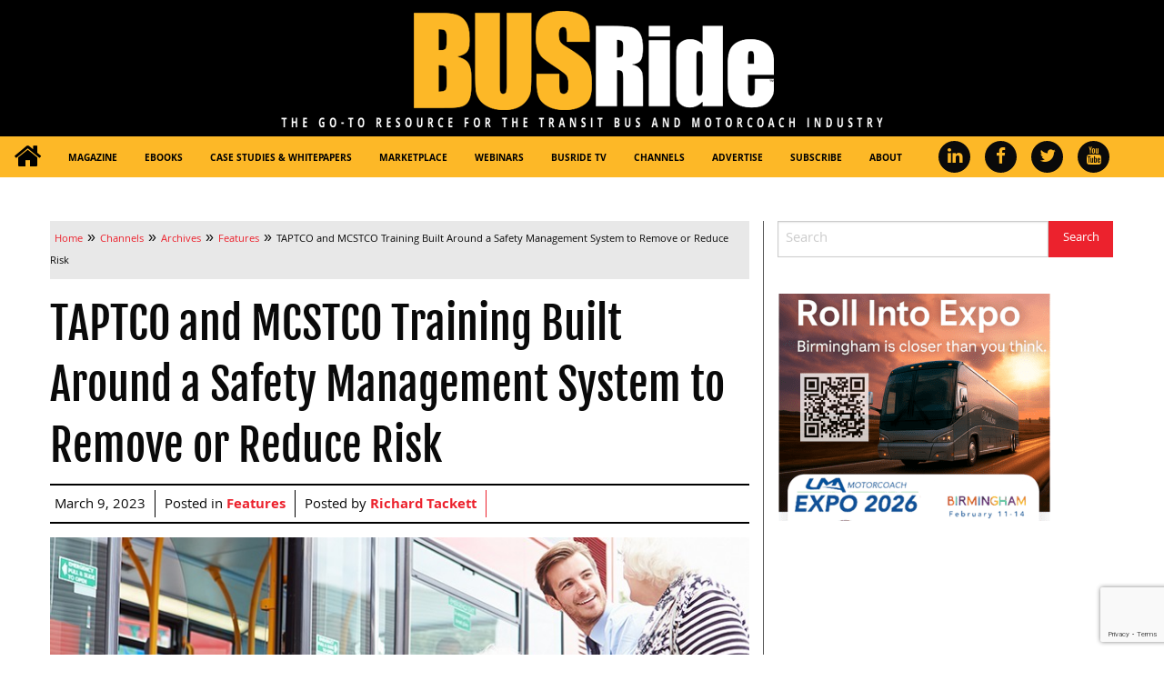

--- FILE ---
content_type: text/html; charset=UTF-8
request_url: https://busride.com/taptco-and-mcstco-training-built-around-a-safety-management-system-to-remove-or-reduce-risk/
body_size: 22321
content:
<!doctype html>
<html class="no-js" lang="en-US" >
	<head>
		<meta charset="UTF-8" />
		<meta name="viewport" content="width=device-width, initial-scale=1.0" />
		<meta name='robots' content='index, follow, max-image-preview:large, max-snippet:-1, max-video-preview:-1' />

	<!-- This site is optimized with the Yoast SEO plugin v26.7 - https://yoast.com/wordpress/plugins/seo/ -->
	<title>TAPTCO and MCSTCO Training Built Around a Safety Management System to Remove or Reduce Risk - BUSRide</title>
	<link rel="canonical" href="https://busride.com/taptco-and-mcstco-training-built-around-a-safety-management-system-to-remove-or-reduce-risk/" />
	<meta property="og:locale" content="en_US" />
	<meta property="og:type" content="article" />
	<meta property="og:title" content="TAPTCO and MCSTCO Training Built Around a Safety Management System to Remove or Reduce Risk - BUSRide" />
	<meta property="og:description" content="For decades, the Transit &amp; Paratransit Company (TAPTCO) and the Motorcoach Safety Training Company (MCSTCO) have been at the forefront of the public and private bus industries’ safety trends and regulations with its driver training programs. A Safety Management System (SMS) is a process where you identify the hazards in driving a bus, analyze these [&hellip;]" />
	<meta property="og:url" content="https://busride.com/taptco-and-mcstco-training-built-around-a-safety-management-system-to-remove-or-reduce-risk/" />
	<meta property="og:site_name" content="BUSRide" />
	<meta property="article:publisher" content="https://www.facebook.com/BusRide/" />
	<meta property="article:published_time" content="2023-03-10T06:00:04+00:00" />
	<meta property="article:modified_time" content="2023-03-13T15:25:10+00:00" />
	<meta property="og:image" content="https://busride.b-cdn.net/wp-content/uploads/2023/03/GettyImages-466742793.jpg" />
	<meta property="og:image:width" content="780" />
	<meta property="og:image:height" content="446" />
	<meta property="og:image:type" content="image/jpeg" />
	<meta name="author" content="Richard Tackett" />
	<meta name="twitter:card" content="summary_large_image" />
	<meta name="twitter:creator" content="@BUSRideMag" />
	<meta name="twitter:site" content="@BUSRideMag" />
	<script type="application/ld+json" class="yoast-schema-graph">{"@context":"https://schema.org","@graph":[{"@type":"Article","@id":"https://busride.com/taptco-and-mcstco-training-built-around-a-safety-management-system-to-remove-or-reduce-risk/#article","isPartOf":{"@id":"https://busride.com/taptco-and-mcstco-training-built-around-a-safety-management-system-to-remove-or-reduce-risk/"},"author":{"name":"Richard Tackett","@id":"https://busride.com/#/schema/person/eee97cc64dc948d98916d9dbc1c8d408"},"headline":"TAPTCO and MCSTCO Training Built Around a Safety Management System to Remove or Reduce Risk","datePublished":"2023-03-10T06:00:04+00:00","dateModified":"2023-03-13T15:25:10+00:00","mainEntityOfPage":{"@id":"https://busride.com/taptco-and-mcstco-training-built-around-a-safety-management-system-to-remove-or-reduce-risk/"},"wordCount":2179,"publisher":{"@id":"https://busride.com/#organization"},"image":{"@id":"https://busride.com/taptco-and-mcstco-training-built-around-a-safety-management-system-to-remove-or-reduce-risk/#primaryimage"},"thumbnailUrl":"https://busride.b-cdn.net/wp-content/uploads/2023/03/GettyImages-466742793.jpg","articleSection":["Features"],"inLanguage":"en-US"},{"@type":"WebPage","@id":"https://busride.com/taptco-and-mcstco-training-built-around-a-safety-management-system-to-remove-or-reduce-risk/","url":"https://busride.com/taptco-and-mcstco-training-built-around-a-safety-management-system-to-remove-or-reduce-risk/","name":"TAPTCO and MCSTCO Training Built Around a Safety Management System to Remove or Reduce Risk - BUSRide","isPartOf":{"@id":"https://busride.com/#website"},"primaryImageOfPage":{"@id":"https://busride.com/taptco-and-mcstco-training-built-around-a-safety-management-system-to-remove-or-reduce-risk/#primaryimage"},"image":{"@id":"https://busride.com/taptco-and-mcstco-training-built-around-a-safety-management-system-to-remove-or-reduce-risk/#primaryimage"},"thumbnailUrl":"https://busride.b-cdn.net/wp-content/uploads/2023/03/GettyImages-466742793.jpg","datePublished":"2023-03-10T06:00:04+00:00","dateModified":"2023-03-13T15:25:10+00:00","breadcrumb":{"@id":"https://busride.com/taptco-and-mcstco-training-built-around-a-safety-management-system-to-remove-or-reduce-risk/#breadcrumb"},"inLanguage":"en-US","potentialAction":[{"@type":"ReadAction","target":["https://busride.com/taptco-and-mcstco-training-built-around-a-safety-management-system-to-remove-or-reduce-risk/"]}]},{"@type":"ImageObject","inLanguage":"en-US","@id":"https://busride.com/taptco-and-mcstco-training-built-around-a-safety-management-system-to-remove-or-reduce-risk/#primaryimage","url":"https://busride.b-cdn.net/wp-content/uploads/2023/03/GettyImages-466742793.jpg","contentUrl":"https://busride.b-cdn.net/wp-content/uploads/2023/03/GettyImages-466742793.jpg","width":780,"height":446},{"@type":"BreadcrumbList","@id":"https://busride.com/taptco-and-mcstco-training-built-around-a-safety-management-system-to-remove-or-reduce-risk/#breadcrumb","itemListElement":[{"@type":"ListItem","position":1,"name":"Home","item":"https://busride.com/"},{"@type":"ListItem","position":2,"name":"Channels","item":"https://busride.com/channels/"},{"@type":"ListItem","position":3,"name":"TAPTCO and MCSTCO Training Built Around a Safety Management System to Remove or Reduce Risk"}]},{"@type":"WebSite","@id":"https://busride.com/#website","url":"https://busride.com/","name":"BUSRide","description":"","publisher":{"@id":"https://busride.com/#organization"},"potentialAction":[{"@type":"SearchAction","target":{"@type":"EntryPoint","urlTemplate":"https://busride.com/?s={search_term_string}"},"query-input":{"@type":"PropertyValueSpecification","valueRequired":true,"valueName":"search_term_string"}}],"inLanguage":"en-US"},{"@type":"Organization","@id":"https://busride.com/#organization","name":"BUSRide","url":"https://busride.com/","logo":{"@type":"ImageObject","inLanguage":"en-US","@id":"https://busride.com/#/schema/logo/image/","url":"https://busride.b-cdn.net/wp-content/uploads/2017/04/BUSRide-logo-small.png","contentUrl":"https://busride.b-cdn.net/wp-content/uploads/2017/04/BUSRide-logo-small.png","width":680,"height":150,"caption":"BUSRide"},"image":{"@id":"https://busride.com/#/schema/logo/image/"},"sameAs":["https://www.facebook.com/BusRide/","https://x.com/BUSRideMag","https://www.linkedin.com/company/busride-magazine","https://www.youtube.com/channel/UCepYmnHkDtKc9ateaGoruCQ"]},{"@type":"Person","@id":"https://busride.com/#/schema/person/eee97cc64dc948d98916d9dbc1c8d408","name":"Richard Tackett","url":"https://busride.com/author/rtackett/"}]}</script>
	<!-- / Yoast SEO plugin. -->


<link rel='dns-prefetch' href='//static.addtoany.com' />
<link rel='dns-prefetch' href='//ajax.googleapis.com' />
<link rel='dns-prefetch' href='//www.google.com' />
<link rel="alternate" title="oEmbed (JSON)" type="application/json+oembed" href="https://busride.com/wp-json/oembed/1.0/embed?url=https%3A%2F%2Fbusride.com%2Ftaptco-and-mcstco-training-built-around-a-safety-management-system-to-remove-or-reduce-risk%2F" />
<link rel="alternate" title="oEmbed (XML)" type="text/xml+oembed" href="https://busride.com/wp-json/oembed/1.0/embed?url=https%3A%2F%2Fbusride.com%2Ftaptco-and-mcstco-training-built-around-a-safety-management-system-to-remove-or-reduce-risk%2F&#038;format=xml" />
		<!-- This site uses the Google Analytics by MonsterInsights plugin v9.11.1 - Using Analytics tracking - https://www.monsterinsights.com/ -->
							<script src="//www.googletagmanager.com/gtag/js?id=G-L4XX9DN5TC"  data-cfasync="false" data-wpfc-render="false" type="text/javascript" async></script>
			<script data-cfasync="false" data-wpfc-render="false" type="text/javascript">
				var mi_version = '9.11.1';
				var mi_track_user = true;
				var mi_no_track_reason = '';
								var MonsterInsightsDefaultLocations = {"page_location":"https:\/\/busride.com\/taptco-and-mcstco-training-built-around-a-safety-management-system-to-remove-or-reduce-risk\/"};
								if ( typeof MonsterInsightsPrivacyGuardFilter === 'function' ) {
					var MonsterInsightsLocations = (typeof MonsterInsightsExcludeQuery === 'object') ? MonsterInsightsPrivacyGuardFilter( MonsterInsightsExcludeQuery ) : MonsterInsightsPrivacyGuardFilter( MonsterInsightsDefaultLocations );
				} else {
					var MonsterInsightsLocations = (typeof MonsterInsightsExcludeQuery === 'object') ? MonsterInsightsExcludeQuery : MonsterInsightsDefaultLocations;
				}

								var disableStrs = [
										'ga-disable-G-L4XX9DN5TC',
									];

				/* Function to detect opted out users */
				function __gtagTrackerIsOptedOut() {
					for (var index = 0; index < disableStrs.length; index++) {
						if (document.cookie.indexOf(disableStrs[index] + '=true') > -1) {
							return true;
						}
					}

					return false;
				}

				/* Disable tracking if the opt-out cookie exists. */
				if (__gtagTrackerIsOptedOut()) {
					for (var index = 0; index < disableStrs.length; index++) {
						window[disableStrs[index]] = true;
					}
				}

				/* Opt-out function */
				function __gtagTrackerOptout() {
					for (var index = 0; index < disableStrs.length; index++) {
						document.cookie = disableStrs[index] + '=true; expires=Thu, 31 Dec 2099 23:59:59 UTC; path=/';
						window[disableStrs[index]] = true;
					}
				}

				if ('undefined' === typeof gaOptout) {
					function gaOptout() {
						__gtagTrackerOptout();
					}
				}
								window.dataLayer = window.dataLayer || [];

				window.MonsterInsightsDualTracker = {
					helpers: {},
					trackers: {},
				};
				if (mi_track_user) {
					function __gtagDataLayer() {
						dataLayer.push(arguments);
					}

					function __gtagTracker(type, name, parameters) {
						if (!parameters) {
							parameters = {};
						}

						if (parameters.send_to) {
							__gtagDataLayer.apply(null, arguments);
							return;
						}

						if (type === 'event') {
														parameters.send_to = monsterinsights_frontend.v4_id;
							var hookName = name;
							if (typeof parameters['event_category'] !== 'undefined') {
								hookName = parameters['event_category'] + ':' + name;
							}

							if (typeof MonsterInsightsDualTracker.trackers[hookName] !== 'undefined') {
								MonsterInsightsDualTracker.trackers[hookName](parameters);
							} else {
								__gtagDataLayer('event', name, parameters);
							}
							
						} else {
							__gtagDataLayer.apply(null, arguments);
						}
					}

					__gtagTracker('js', new Date());
					__gtagTracker('set', {
						'developer_id.dZGIzZG': true,
											});
					if ( MonsterInsightsLocations.page_location ) {
						__gtagTracker('set', MonsterInsightsLocations);
					}
										__gtagTracker('config', 'G-L4XX9DN5TC', {"forceSSL":"true","anonymize_ip":"true"} );
										window.gtag = __gtagTracker;										(function () {
						/* https://developers.google.com/analytics/devguides/collection/analyticsjs/ */
						/* ga and __gaTracker compatibility shim. */
						var noopfn = function () {
							return null;
						};
						var newtracker = function () {
							return new Tracker();
						};
						var Tracker = function () {
							return null;
						};
						var p = Tracker.prototype;
						p.get = noopfn;
						p.set = noopfn;
						p.send = function () {
							var args = Array.prototype.slice.call(arguments);
							args.unshift('send');
							__gaTracker.apply(null, args);
						};
						var __gaTracker = function () {
							var len = arguments.length;
							if (len === 0) {
								return;
							}
							var f = arguments[len - 1];
							if (typeof f !== 'object' || f === null || typeof f.hitCallback !== 'function') {
								if ('send' === arguments[0]) {
									var hitConverted, hitObject = false, action;
									if ('event' === arguments[1]) {
										if ('undefined' !== typeof arguments[3]) {
											hitObject = {
												'eventAction': arguments[3],
												'eventCategory': arguments[2],
												'eventLabel': arguments[4],
												'value': arguments[5] ? arguments[5] : 1,
											}
										}
									}
									if ('pageview' === arguments[1]) {
										if ('undefined' !== typeof arguments[2]) {
											hitObject = {
												'eventAction': 'page_view',
												'page_path': arguments[2],
											}
										}
									}
									if (typeof arguments[2] === 'object') {
										hitObject = arguments[2];
									}
									if (typeof arguments[5] === 'object') {
										Object.assign(hitObject, arguments[5]);
									}
									if ('undefined' !== typeof arguments[1].hitType) {
										hitObject = arguments[1];
										if ('pageview' === hitObject.hitType) {
											hitObject.eventAction = 'page_view';
										}
									}
									if (hitObject) {
										action = 'timing' === arguments[1].hitType ? 'timing_complete' : hitObject.eventAction;
										hitConverted = mapArgs(hitObject);
										__gtagTracker('event', action, hitConverted);
									}
								}
								return;
							}

							function mapArgs(args) {
								var arg, hit = {};
								var gaMap = {
									'eventCategory': 'event_category',
									'eventAction': 'event_action',
									'eventLabel': 'event_label',
									'eventValue': 'event_value',
									'nonInteraction': 'non_interaction',
									'timingCategory': 'event_category',
									'timingVar': 'name',
									'timingValue': 'value',
									'timingLabel': 'event_label',
									'page': 'page_path',
									'location': 'page_location',
									'title': 'page_title',
									'referrer' : 'page_referrer',
								};
								for (arg in args) {
																		if (!(!args.hasOwnProperty(arg) || !gaMap.hasOwnProperty(arg))) {
										hit[gaMap[arg]] = args[arg];
									} else {
										hit[arg] = args[arg];
									}
								}
								return hit;
							}

							try {
								f.hitCallback();
							} catch (ex) {
							}
						};
						__gaTracker.create = newtracker;
						__gaTracker.getByName = newtracker;
						__gaTracker.getAll = function () {
							return [];
						};
						__gaTracker.remove = noopfn;
						__gaTracker.loaded = true;
						window['__gaTracker'] = __gaTracker;
					})();
									} else {
										console.log("");
					(function () {
						function __gtagTracker() {
							return null;
						}

						window['__gtagTracker'] = __gtagTracker;
						window['gtag'] = __gtagTracker;
					})();
									}
			</script>
							<!-- / Google Analytics by MonsterInsights -->
			<script data-cfasync="false" data-wpfc-render="false" type="text/javascript">
		if (window.hasOwnProperty('MonsterInsightsDualTracker')){
			window.MonsterInsightsDualTracker.trackers['form:impression'] = function (parameters) {
				__gtagDataLayer('event', 'form_impression', {
					form_id: parameters.event_label,
					content_type: 'form',
					non_interaction: true,
					send_to: parameters.send_to,
				});
			};

			window.MonsterInsightsDualTracker.trackers['form:conversion'] = function (parameters) {
				__gtagDataLayer('event', 'generate_lead', {
					form_id: parameters.event_label,
					send_to: parameters.send_to,
				});
			};
		}
	</script>
	<!-- busride.com is managing ads with Advanced Ads 2.0.16 – https://wpadvancedads.com/ --><script id="busri-ready">
			window.advanced_ads_ready=function(e,a){a=a||"complete";var d=function(e){return"interactive"===a?"loading"!==e:"complete"===e};d(document.readyState)?e():document.addEventListener("readystatechange",(function(a){d(a.target.readyState)&&e()}),{once:"interactive"===a})},window.advanced_ads_ready_queue=window.advanced_ads_ready_queue||[];		</script>
		<link rel='stylesheet' id='church-executive-ebook_-css' href='https://busride.b-cdn.net/wp-content/plugins/church-executive-ebook/public/css/foundation.min.css?ver=1.0.0' type='text/css' media='all' />
<link rel='stylesheet' id='church-executive-ebook-css' href='https://busride.b-cdn.net/wp-content/plugins/church-executive-ebook/public/css/church-executive-ebook-public.css?ver=1.0.0' type='text/css' media='all' />
<link rel='stylesheet' id='wonderplugin-slider-css-css' href='https://busride.b-cdn.net/wp-content/plugins/wonderplugin-slider/engine/wonderpluginsliderengine.css?ver=14.5.1PRO' type='text/css' media='all' />
<link rel='stylesheet' id='main-stylesheet-css' href='https://busride.b-cdn.net/wp-content/themes/busride-theme/assets/stylesheets/foundation.css?ver=2.6.1' type='text/css' media='all' />
<link rel='stylesheet' id='addtoany-css' href='https://busride.b-cdn.net/wp-content/plugins/add-to-any/addtoany.min.css?ver=1.16' type='text/css' media='all' />
<script type="text/javascript" src="https://busride.b-cdn.net/wp-content/plugins/google-analytics-premium/assets/js/frontend-gtag.min.js?ver=9.11.1" id="monsterinsights-frontend-script-js" async="async" data-wp-strategy="async"></script>
<script data-cfasync="false" data-wpfc-render="false" type="text/javascript" id='monsterinsights-frontend-script-js-extra'>/* <![CDATA[ */
var monsterinsights_frontend = {"js_events_tracking":"true","download_extensions":"doc,pdf,ppt,zip,xls,docx,pptx,xlsx","inbound_paths":"[]","home_url":"https:\/\/busride.com","hash_tracking":"false","v4_id":"G-L4XX9DN5TC"};/* ]]> */
</script>
<script type="text/javascript" id="addtoany-core-js-before">
/* <![CDATA[ */
window.a2a_config=window.a2a_config||{};a2a_config.callbacks=[];a2a_config.overlays=[];a2a_config.templates={};
a2a_color_main="003399";a2a_color_border="AECADB";a2a_color_link_text="333333";a2a_color_link_text_hover="ffffff";a2a_color_arrow_hover="fff";

//# sourceURL=addtoany-core-js-before
/* ]]> */
</script>
<script type="text/javascript" defer src="https://static.addtoany.com/menu/page.js" id="addtoany-core-js"></script>
<script type="text/javascript" src="//ajax.googleapis.com/ajax/libs/jquery/2.1.0/jquery.min.js?ver=2.1.0" id="jquery-js"></script>
<script type="text/javascript" defer src="https://busride.b-cdn.net/wp-content/plugins/add-to-any/addtoany.min.js?ver=1.1" id="addtoany-jquery-js"></script>
<script type="text/javascript" src="https://busride.b-cdn.net/wp-content/plugins/church-executive-ebook/public/js/foundation.min.js?ver=1.0.0" id="church-executive-ebook_foundation-js"></script>
<script type="text/javascript" id="church-executive-ebook-js-extra">
/* <![CDATA[ */
var church_exec_form_data = {"default_form_id":"1","forms":[{"id":1,"title":"eBook"},{"id":3,"title":"Cancel My Print Subscription"},{"id":4,"title":"Sign Up for the Print Issue"}],"mappings":{"1":{"html_block":"input_15","ip_address":"input_14","download":"input_12","publisher":"input_13","first_name":"input_1","last_name":"input_2","email":"input_3","phone":"input_4","city":"input_5","state":"input_6","company":"input_10","job_title":"input_11"},"3":{"html_block":"input_11","name":"input_1","company":"input_3","title":"input_13","address":"input_4","city_state_zip":"input_5","phone":"input_8","email":"input_9"},"4":{"html_block":"input_18","name":"input_1","church":"input_3","address":"input_4","city":"input_5","state":"input_6","zip":"input_7","phone":"input_9","email":"input_10","please_select_one_category_that_best_describes_your_primary_business":"input_21","if_motorcoach_please_select_all_areas_that_apply_to_your_business":"input_20","please_select_one_category_that_best_describes_your_job_function":"input_15","what_is_the_number_of_people_employed_by_your_company_agency":"input_14","how_many_buses_are_in_your_companys_fleet_if_applicable":"input_13","please_indicate_your_purchasing_authority":"input_19"}},"ajax_url":"https://busride.com/wp-admin/admin-ajax.php","security":"aab64409f9"};
//# sourceURL=church-executive-ebook-js-extra
/* ]]> */
</script>
<script type="text/javascript" src="https://busride.b-cdn.net/wp-content/plugins/church-executive-ebook/public/js/church-executive-ebook-public.js?ver=1.0.0" id="church-executive-ebook-js"></script>
<script type="text/javascript" src="https://busride.b-cdn.net/wp-content/plugins/wonderplugin-slider/engine/wonderpluginsliderskins.js?ver=14.5.1PRO" id="wonderplugin-slider-skins-script-js"></script>
<script type="text/javascript" src="https://busride.b-cdn.net/wp-content/plugins/wonderplugin-slider/engine/wonderpluginslider.js?ver=14.5.1PRO" id="wonderplugin-slider-script-js"></script>
<link rel="https://api.w.org/" href="https://busride.com/wp-json/" /><link rel="alternate" title="JSON" type="application/json" href="https://busride.com/wp-json/wp/v2/posts/999926414" /><style>
		#category-posts-6-internal ul {padding: 0;}
#category-posts-6-internal .cat-post-item img {max-width: initial; max-height: initial; margin: initial;}
#category-posts-6-internal .cat-post-author {margin-bottom: 0;}
#category-posts-6-internal .cat-post-thumbnail {margin: 5px 10px 5px 0;}
#category-posts-6-internal .cat-post-item:before {content: ""; clear: both;}
#category-posts-6-internal .cat-post-excerpt-more {display: inline-block;}
#category-posts-6-internal .cat-post-item {list-style: none; margin: 3px 0 10px; padding: 3px 0;}
#category-posts-6-internal .cat-post-current .cat-post-title {font-weight: bold; text-transform: uppercase;}
#category-posts-6-internal [class*=cat-post-tax] {font-size: 0.85em;}
#category-posts-6-internal [class*=cat-post-tax] * {display:inline-block;}
#category-posts-6-internal .cat-post-item:after {content: ""; display: table;	clear: both;}
#category-posts-6-internal .cat-post-item .cat-post-title {overflow: hidden;text-overflow: ellipsis;white-space: initial;display: -webkit-box;-webkit-line-clamp: 2;-webkit-box-orient: vertical;padding-bottom: 0 !important;}
#category-posts-6-internal .cat-post-item p.cpwp-excerpt-text {overflow: hidden;text-overflow: ellipsis;white-space: initial;display: -webkit-box;-webkit-line-clamp: 3;-webkit-box-orient: vertical;padding-bottom: 0 !important;}
#category-posts-6-internal p.cpwp-excerpt-text {min-width: 120px;}
#category-posts-6-internal .cat-post-item:after {content: ""; display: table;	clear: both;}
#category-posts-6-internal .cat-post-thumbnail {display:block; float:left; margin:5px 10px 5px 0;}
#category-posts-6-internal .cat-post-crop {overflow:hidden;display:block;}
#category-posts-6-internal p {margin:5px 0 0 0}
#category-posts-6-internal li > div {margin:5px 0 0 0; clear:both;}
#category-posts-6-internal .dashicons {vertical-align:middle;}
#category-posts-6-internal .cat-post-thumbnail .cat-post-crop img {height: 300px;}
#category-posts-6-internal .cat-post-thumbnail .cat-post-crop img {width: 300px;}
#category-posts-6-internal .cat-post-thumbnail .cat-post-crop img {object-fit: cover; max-width: 100%; display: block;}
#category-posts-6-internal .cat-post-thumbnail .cat-post-crop-not-supported img {width: 100%;}
#category-posts-6-internal .cat-post-thumbnail {max-width:100%;}
#category-posts-6-internal .cat-post-item img {margin: initial;}
#category-posts-3-internal ul {padding: 0;}
#category-posts-3-internal .cat-post-item img {max-width: initial; max-height: initial; margin: initial;}
#category-posts-3-internal .cat-post-author {margin-bottom: 0;}
#category-posts-3-internal .cat-post-thumbnail {margin: 5px 10px 5px 0;}
#category-posts-3-internal .cat-post-item:before {content: ""; clear: both;}
#category-posts-3-internal .cat-post-excerpt-more {display: inline-block;}
#category-posts-3-internal .cat-post-item {list-style: none; margin: 3px 0 10px; padding: 3px 0;}
#category-posts-3-internal .cat-post-current .cat-post-title {font-weight: bold; text-transform: uppercase;}
#category-posts-3-internal [class*=cat-post-tax] {font-size: 0.85em;}
#category-posts-3-internal [class*=cat-post-tax] * {display:inline-block;}
#category-posts-3-internal .cat-post-item:after {content: ""; display: table;	clear: both;}
#category-posts-3-internal .cat-post-item .cat-post-title {overflow: hidden;text-overflow: ellipsis;white-space: initial;display: -webkit-box;-webkit-line-clamp: 2;-webkit-box-orient: vertical;padding-bottom: 0 !important;}
#category-posts-3-internal .cpwp-wrap-text p {display: inline;}
#category-posts-3-internal .cat-post-item .cpwp-wrap-text {overflow: hidden;text-overflow: ellipsis;white-space: initial;display: -webkit-box;-webkit-line-clamp: 3;-webkit-box-orient: vertical;padding-bottom: 0 !important;}
#category-posts-3-internal p.cpwp-excerpt-text {min-width: 120px;}
#category-posts-3-internal .cat-post-item:after {content: ""; display: table;	clear: both;}
#category-posts-3-internal .cat-post-thumbnail {display:block; float:left; margin:5px 10px 5px 0;}
#category-posts-3-internal .cat-post-crop {overflow:hidden;display:block;}
#category-posts-3-internal p {margin:5px 0 0 0}
#category-posts-3-internal li > div {margin:5px 0 0 0; clear:both;}
#category-posts-3-internal .dashicons {vertical-align:middle;}
#category-posts-3-internal .cat-post-thumbnail .cat-post-crop img {height: 300px;}
#category-posts-3-internal .cat-post-thumbnail .cat-post-crop img {width: 300px;}
#category-posts-3-internal .cat-post-thumbnail .cat-post-crop img {object-fit: cover; max-width: 100%; display: block;}
#category-posts-3-internal .cat-post-thumbnail .cat-post-crop-not-supported img {width: 100%;}
#category-posts-3-internal .cat-post-thumbnail {max-width:100%;}
#category-posts-3-internal .cat-post-item img {margin: initial;}
#category-posts-4-internal ul {padding: 0;}
#category-posts-4-internal .cat-post-item img {max-width: initial; max-height: initial; margin: initial;}
#category-posts-4-internal .cat-post-author {margin-bottom: 0;}
#category-posts-4-internal .cat-post-thumbnail {margin: 5px 10px 5px 0;}
#category-posts-4-internal .cat-post-item:before {content: ""; clear: both;}
#category-posts-4-internal .cat-post-excerpt-more {display: inline-block;}
#category-posts-4-internal .cat-post-item {list-style: none; margin: 3px 0 10px; padding: 3px 0;}
#category-posts-4-internal .cat-post-current .cat-post-title {font-weight: bold; text-transform: uppercase;}
#category-posts-4-internal [class*=cat-post-tax] {font-size: 0.85em;}
#category-posts-4-internal [class*=cat-post-tax] * {display:inline-block;}
#category-posts-4-internal .cat-post-item:after {content: ""; display: table;	clear: both;}
#category-posts-4-internal .cat-post-item .cat-post-title {overflow: hidden;text-overflow: ellipsis;white-space: initial;display: -webkit-box;-webkit-line-clamp: 2;-webkit-box-orient: vertical;padding-bottom: 0 !important;}
#category-posts-4-internal .cpwp-wrap-text p {display: inline;}
#category-posts-4-internal .cat-post-item .cpwp-wrap-text {overflow: hidden;text-overflow: ellipsis;white-space: initial;display: -webkit-box;-webkit-line-clamp: 3;-webkit-box-orient: vertical;padding-bottom: 0 !important;}
#category-posts-4-internal p.cpwp-excerpt-text {min-width: 120px;}
#category-posts-4-internal .cat-post-item:after {content: ""; display: table;	clear: both;}
#category-posts-4-internal .cat-post-thumbnail {display:block; float:left; margin:5px 10px 5px 0;}
#category-posts-4-internal .cat-post-crop {overflow:hidden;display:block;}
#category-posts-4-internal p {margin:5px 0 0 0}
#category-posts-4-internal li > div {margin:5px 0 0 0; clear:both;}
#category-posts-4-internal .dashicons {vertical-align:middle;}
#category-posts-4-internal .cat-post-thumbnail .cat-post-crop img {height: 300px;}
#category-posts-4-internal .cat-post-thumbnail .cat-post-crop img {width: 300px;}
#category-posts-4-internal .cat-post-thumbnail .cat-post-crop img {object-fit: cover; max-width: 100%; display: block;}
#category-posts-4-internal .cat-post-thumbnail .cat-post-crop-not-supported img {width: 100%;}
#category-posts-4-internal .cat-post-thumbnail {max-width:100%;}
#category-posts-4-internal .cat-post-item img {margin: initial;}
</style>
				<script type="text/javascript">
			var ajaxurl = 'https://busride.com/wp-admin/admin-ajax.php';
			var ajax_nonce_update = '3689d7b43d';
		</script><!-- start Simple Custom CSS and JS -->
<style type="text/css">
#category-container .category-list ul .cat-post-item div .cat-post-excerpt-more {
  width:148px;
}

@media screen and (max-width:1025px){
  #category-container .category-list ul .cat-post-item p {
    float:none;
  }
}</style>
<!-- end Simple Custom CSS and JS -->

		<!-- MonsterInsights Form Tracking -->
		<script data-cfasync="false" data-wpfc-render="false" type="text/javascript">
			function monsterinsights_forms_record_impression(event) {
				monsterinsights_add_bloom_forms_ids();
				var monsterinsights_forms = document.getElementsByTagName("form");
				var monsterinsights_forms_i;
				for (monsterinsights_forms_i = 0; monsterinsights_forms_i < monsterinsights_forms.length; monsterinsights_forms_i++) {
					var monsterinsights_form_id = monsterinsights_forms[monsterinsights_forms_i].getAttribute("id");
					var skip_conversion = false;
					/* Check to see if it's contact form 7 if the id isn't set */
					if (!monsterinsights_form_id) {
						monsterinsights_form_id = monsterinsights_forms[monsterinsights_forms_i].parentElement.getAttribute("id");
						if (monsterinsights_form_id && monsterinsights_form_id.lastIndexOf('wpcf7-f', 0) === 0) {
							/* If so, let's grab that and set it to be the form's ID*/
							var tokens = monsterinsights_form_id.split('-').slice(0, 2);
							var result = tokens.join('-');
							monsterinsights_forms[monsterinsights_forms_i].setAttribute("id", result);/* Now we can do just what we did above */
							monsterinsights_form_id = monsterinsights_forms[monsterinsights_forms_i].getAttribute("id");
						} else {
							monsterinsights_form_id = false;
						}
					}

					/* Check if it's Ninja Forms & id isn't set. */
					if (!monsterinsights_form_id && monsterinsights_forms[monsterinsights_forms_i].parentElement.className.indexOf('nf-form-layout') >= 0) {
						monsterinsights_form_id = monsterinsights_forms[monsterinsights_forms_i].parentElement.parentElement.parentElement.getAttribute('id');
						if (monsterinsights_form_id && 0 === monsterinsights_form_id.lastIndexOf('nf-form-', 0)) {
							/* If so, let's grab that and set it to be the form's ID*/
							tokens = monsterinsights_form_id.split('-').slice(0, 3);
							result = tokens.join('-');
							monsterinsights_forms[monsterinsights_forms_i].setAttribute('id', result);
							/* Now we can do just what we did above */
							monsterinsights_form_id = monsterinsights_forms[monsterinsights_forms_i].getAttribute('id');
							skip_conversion = true;
						}
					}

					if (monsterinsights_form_id && monsterinsights_form_id !== 'commentform' && monsterinsights_form_id !== 'adminbar-search') {
						__gtagTracker('event', 'impression', {
							event_category: 'form',
							event_label: monsterinsights_form_id,
							value: 1,
							non_interaction: true
						});

						/* If a WPForms Form, we can use custom tracking */
						if (monsterinsights_form_id && 0 === monsterinsights_form_id.lastIndexOf('wpforms-form-', 0)) {
							continue;
						}

						/* Formiddable Forms, use custom tracking */
						if (monsterinsights_forms_has_class(monsterinsights_forms[monsterinsights_forms_i], 'frm-show-form')) {
							continue;
						}

						/* If a Gravity Form, we can use custom tracking */
						if (monsterinsights_form_id && 0 === monsterinsights_form_id.lastIndexOf('gform_', 0)) {
							continue;
						}

						/* If Ninja forms, we use custom conversion tracking */
						if (skip_conversion) {
							continue;
						}

						var custom_conversion_mi_forms = false;
						if (custom_conversion_mi_forms) {
							continue;
						}

						if (window.jQuery) {
							(function (form_id) {
								jQuery(document).ready(function () {
									jQuery('#' + form_id).on('submit', monsterinsights_forms_record_conversion);
								});
							})(monsterinsights_form_id);
						} else {
							var __gaFormsTrackerWindow = window;
							if (__gaFormsTrackerWindow.addEventListener) {
								document.getElementById(monsterinsights_form_id).addEventListener("submit", monsterinsights_forms_record_conversion, false);
							} else {
								if (__gaFormsTrackerWindow.attachEvent) {
									document.getElementById(monsterinsights_form_id).attachEvent("onsubmit", monsterinsights_forms_record_conversion);
								}
							}
						}

					} else {
						continue;
					}
				}
			}

			function monsterinsights_forms_has_class(element, className) {
				return (' ' + element.className + ' ').indexOf(' ' + className + ' ') > -1;
			}

			function monsterinsights_forms_record_conversion(event) {
				var monsterinsights_form_conversion_id = event.target.id;
				var monsterinsights_form_action = event.target.getAttribute("miforms-action");
				if (monsterinsights_form_conversion_id && !monsterinsights_form_action) {
					document.getElementById(monsterinsights_form_conversion_id).setAttribute("miforms-action", "submitted");
					__gtagTracker('event', 'conversion', {
						event_category: 'form',
						event_label: monsterinsights_form_conversion_id,
						value: 1,
					});
				}
			}

			/* Attach the events to all clicks in the document after page and GA has loaded */
			function monsterinsights_forms_load() {
				if (typeof (__gtagTracker) !== 'undefined' && __gtagTracker) {
					var __gtagFormsTrackerWindow = window;
					if (__gtagFormsTrackerWindow.addEventListener) {
						__gtagFormsTrackerWindow.addEventListener("load", monsterinsights_forms_record_impression, false);
					} else {
						if (__gtagFormsTrackerWindow.attachEvent) {
							__gtagFormsTrackerWindow.attachEvent("onload", monsterinsights_forms_record_impression);
						}
					}
				} else {
					setTimeout(monsterinsights_forms_load, 200);
				}
			}

			/* Custom Ninja Forms impression tracking */
			if (window.jQuery) {
				jQuery(document).on('nfFormReady', function (e, layoutView) {
					var label = layoutView.el;
					label = label.substring(1, label.length);
					label = label.split('-').slice(0, 3).join('-');
					__gtagTracker('event', 'impression', {
						event_category: 'form',
						event_label: label,
						value: 1,
						non_interaction: true
					});
				});
			}

			/* Custom Bloom Form tracker */
			function monsterinsights_add_bloom_forms_ids() {
				var bloom_forms = document.querySelectorAll('.et_bloom_form_content form');
				if (bloom_forms.length > 0) {
					for (var i = 0; i < bloom_forms.length; i++) {
						if ('' === bloom_forms[i].id) {
							var form_parent_root = monsterinsights_find_parent_with_class(bloom_forms[i], 'et_bloom_optin');
							if (form_parent_root) {
								var classes = form_parent_root.className.split(' ');
								for (var j = 0; j < classes.length; ++j) {
									if (0 === classes[j].indexOf('et_bloom_optin')) {
										bloom_forms[i].id = classes[j];
									}
								}
							}
						}
					}
				}
			}

			function monsterinsights_find_parent_with_class(element, className) {
				if (element.parentNode && '' !== className) {
					if (element.parentNode.className.indexOf(className) >= 0) {
						return element.parentNode;
					} else {
						return monsterinsights_find_parent_with_class(element.parentNode, className);
					}
				}
				return false;
			}

			monsterinsights_forms_load();
		</script>
		<!-- End MonsterInsights Form Tracking -->
		
<link rel="icon" href="https://busride.b-cdn.net/wp-content/uploads/2017/04/busride-favicon-100x100.png" sizes="32x32" />
<link rel="icon" href="https://busride.b-cdn.net/wp-content/uploads/2017/04/busride-favicon.png" sizes="192x192" />
<link rel="apple-touch-icon" href="https://busride.b-cdn.net/wp-content/uploads/2017/04/busride-favicon.png" />
<meta name="msapplication-TileImage" content="https://busride.b-cdn.net/wp-content/uploads/2017/04/busride-favicon.png" />
		<style type="text/css" id="wp-custom-css">
			/*
You can add your own CSS here.

Click the help icon above to learn more.
*/

img.amazingslider-bullet-img-1 {
    width: 100% !important;
    height: auto !important;
	margin-left: 0 !important;
}

.ebook.small-12.medium-3.large-3.columns {
    clear: none;
}
@media screen and (max-width:767px){
	#category-container .category-list ul .cat-post-item .cat-post-title {
		float:none;
	} 
 
}

@media screen and (min-width:768px) {
	#category-container .category-list ul .cat-post-item .new-read-more {
		float:right;
	}
}

@media screen and (min-width:768px) and (max-width:1214px){
	#category-container article.category-list .cat-post-item .post-image {
		width:40%;
	}
	
}


@media screen and (min-width:1215px){
	#category-container article.category-list .cat-post-item .post-image {
		width:308px;
	}
}

@media only screen and (max-width:50em) and (min-width:31.3125em) { 
	.ads-inline div.busri-target {
			flex: 0 0 calc( ( 100% - 20px ) / 2 ) !important;
			width: calc( ( 100% - 20px ) / 2 ) !important;
			display: flex;
			justify-content: center;
	}
}

@media only screen and (max-width:31.25em) { 
	.ads-inline div.busri-target {
			flex: 0 0 100% !important;
			width: 100% !important;
			display: flex;
			justify-content: center;
	}
}

.ads-inline {
	display: flex;
	gap: 20px;
	flex-wrap: wrap;
	flex-direction: row;
	justify-content: flex-start;
}

.ads-inline div.busri-target {
    flex: 0 0 calc((100% - 40px) / 3);
	width: calc((100% - 40px) / 3);
}


.ebook-featured.ebook-content h2 span {
	display: inline-block;
	background-color: #ec222d;
	color: #fff;
	font-size: 1.875rem;
	padding: 10px;
}

.dropdown.menu .submenu li a {
    display: flex !important;
    align-items: center;
}		</style>
			</head>
	<body class="wp-singular post-template-default single single-post postid-999926414 single-format-standard wp-custom-logo wp-theme-busride-theme offcanvas aa-prefix-busri-">
	
	
	
	
	<header id="masthead" class="site-header" role="banner">
		<div class="header-logo">
			<a href="https://busride.com/" rel="home">
				<img src="https://busride.b-cdn.net/wp-content/uploads/2017/04/BUSRide-logo-small.png" alt="BUSRide Logo"></img>
			</a>
		</div>
		<div class="title-bar" data-responsive-toggle="site-navigation">
			<button class="menu-icon float-right" type="button" data-toggle="mobile-menu"></button>
			<div class="title-bar-title">
				<a href="https://busride.com/" rel="home">
					<img src="https://busride.b-cdn.net/wp-content/uploads/2017/04/BUSRide-logo-small.png" alt="BUSRide Logo"></img>
				</a>
			</div>
		</div>

		<nav id="site-navigation" class="main-navigation top-bar" role="navigation">
			<div class="nav-content row">
				<div class="top-bar-left">
					<ul id="menu-main" class="dropdown menu desktop-menu" data-dropdown-menu><li id="menu-item-16291"><a href="https://busride.com/"><span  class="home-icon fa fa-home menu-item menu-item-type-post_type menu-item-object-page menu-item-home menu-item-16291"></span></a></li>
<li id="menu-item-16293"><a href="https://busride.com/digital-editions/"  class="menu-item menu-item-type-post_type menu-item-object-page menu-item-16293">Magazine</a></li>
<li id="menu-item-16294"><a href="https://busride.com/ebooks/"  class="menu-item menu-item-type-post_type menu-item-object-page menu-item-16294">eBooks</a></li>
<li id="menu-item-999917161"><a href="https://busride.com/whitepapers/"  class="menu-item menu-item-type-post_type menu-item-object-page menu-item-999917161">Case Studies &#038; Whitepapers</a></li>
<li id="menu-item-16295"><a href="https://busride.com/marketplace/"  class="menu-item menu-item-type-post_type menu-item-object-page menu-item-16295">Marketplace</a></li>
<li id="menu-item-16296"><a href="https://busride.com/webinars/"  class="menu-item menu-item-type-post_type menu-item-object-page menu-item-16296">Webinars</a></li>
<li id="menu-item-16297"><a href="https://busride.com/busride-tv/"  class="menu-item menu-item-type-post_type menu-item-object-page menu-item-16297">BUSRide TV</a></li>
<li id="menu-item-999916803"><a href="https://busride.com/channels/"  class="menu-item menu-item-type-post_type menu-item-object-page current_page_parent menu-item-has-children menu-item-999916803">Channels</a>
<ul class="sub-menu">
	<li id="menu-item-999916930"><a href="https://busride.com/category/motorcoach/"  class="menu-item menu-item-type-taxonomy menu-item-object-category menu-item-999916930">Motorcoach</a></li>
	<li id="menu-item-999916929"><a href="https://busride.com/category/transit/"  class="menu-item menu-item-type-taxonomy menu-item-object-category menu-item-999916929">Transit</a></li>
	<li id="menu-item-999916931"><a href="https://busride.com/category/paratransit/"  class="menu-item menu-item-type-taxonomy menu-item-object-category menu-item-999916931">Paratransit</a></li>
	<li id="menu-item-999916932"><a href="https://busride.com/category/shuttle/"  class="menu-item menu-item-type-taxonomy menu-item-object-category menu-item-999916932">Small &#038; Mid-size Bus</a></li>
	<li id="menu-item-999916933"><a href="https://busride.com/category/student-transportation/"  class="menu-item menu-item-type-taxonomy menu-item-object-category menu-item-999916933">Student Transportation</a></li>
</ul>
</li>
<li id="menu-item-16298"><a href="https://busride.com/advertise/"  class="menu-item menu-item-type-post_type menu-item-object-page menu-item-16298">Advertise</a></li>
<li id="menu-item-999927114"><a target="_blank" href="https://lp.constantcontactpages.com/sl/hyEE4uR"  class="menu-item menu-item-type-custom menu-item-object-custom menu-item-999927114">Subscribe</a></li>
<li id="menu-item-16310"><a href="https://busride.com/about-us/"  class="menu-item menu-item-type-post_type menu-item-object-page menu-item-has-children menu-item-16310">About</a>
<ul class="sub-menu">
	<li id="menu-item-16301"><a href="https://busride.com/contact-us/"  class="menu-item menu-item-type-post_type menu-item-object-page menu-item-16301">Contact</a></li>
</ul>
</li>
</ul>				</div>
				<div class="top-bar-right float-left">
					<ul id="menu-social-menu" class="social-nav menu" data-dropdown-menu><li id="menu-item-16302"><a target="_blank" href="https://www.linkedin.com/company/busride-magazine"><span  class="fa fa-linkedin menu-item menu-item-type-custom menu-item-object-custom menu-item-16302"></span></a></li>
<li id="menu-item-16303"><a target="_blank" href="https://www.facebook.com/BusRide/"><span  class="fa fa-facebook menu-item menu-item-type-custom menu-item-object-custom menu-item-16303"></span></a></li>
<li id="menu-item-16304"><a target="_blank" href="https://twitter.com/BUSRideMag"><span  class="fa fa-twitter menu-item menu-item-type-custom menu-item-object-custom menu-item-16304"></span></a></li>
<li id="menu-item-16305"><a target="_blank" href="https://www.youtube.com/channel/UCepYmnHkDtKc9ateaGoruCQ"><span  class="fa fa-youtube menu-item menu-item-type-custom menu-item-object-custom menu-item-16305"></span></a></li>
</ul>
											
<nav class="vertical menu" id="mobile-menu" role="navigation">
  <ul id="menu-main-1" class="vertical menu" data-accordion-menu><li><a href="https://busride.com/"><span  class="home-icon fa fa-home menu-item menu-item-type-post_type menu-item-object-page menu-item-home menu-item-16291"></span></a></li>
<li><a href="https://busride.com/digital-editions/"  class="menu-item menu-item-type-post_type menu-item-object-page menu-item-16293">Magazine</a></li>
<li><a href="https://busride.com/ebooks/"  class="menu-item menu-item-type-post_type menu-item-object-page menu-item-16294">eBooks</a></li>
<li><a href="https://busride.com/whitepapers/"  class="menu-item menu-item-type-post_type menu-item-object-page menu-item-999917161">Case Studies &#038; Whitepapers</a></li>
<li><a href="https://busride.com/marketplace/"  class="menu-item menu-item-type-post_type menu-item-object-page menu-item-16295">Marketplace</a></li>
<li><a href="https://busride.com/webinars/"  class="menu-item menu-item-type-post_type menu-item-object-page menu-item-16296">Webinars</a></li>
<li><a href="https://busride.com/busride-tv/"  class="menu-item menu-item-type-post_type menu-item-object-page menu-item-16297">BUSRide TV</a></li>
<li><a href="https://busride.com/channels/"  class="menu-item menu-item-type-post_type menu-item-object-page current_page_parent menu-item-has-children menu-item-999916803">Channels</a>
<ul class="sub-menu">
	<li><a href="https://busride.com/category/motorcoach/"  class="menu-item menu-item-type-taxonomy menu-item-object-category menu-item-999916930">Motorcoach</a></li>
	<li><a href="https://busride.com/category/transit/"  class="menu-item menu-item-type-taxonomy menu-item-object-category menu-item-999916929">Transit</a></li>
	<li><a href="https://busride.com/category/paratransit/"  class="menu-item menu-item-type-taxonomy menu-item-object-category menu-item-999916931">Paratransit</a></li>
	<li><a href="https://busride.com/category/shuttle/"  class="menu-item menu-item-type-taxonomy menu-item-object-category menu-item-999916932">Small &#038; Mid-size Bus</a></li>
	<li><a href="https://busride.com/category/student-transportation/"  class="menu-item menu-item-type-taxonomy menu-item-object-category menu-item-999916933">Student Transportation</a></li>
</ul>
</li>
<li><a href="https://busride.com/advertise/"  class="menu-item menu-item-type-post_type menu-item-object-page menu-item-16298">Advertise</a></li>
<li><a target="_blank" href="https://lp.constantcontactpages.com/sl/hyEE4uR"  class="menu-item menu-item-type-custom menu-item-object-custom menu-item-999927114">Subscribe</a></li>
<li><a href="https://busride.com/about-us/"  class="menu-item menu-item-type-post_type menu-item-object-page menu-item-has-children menu-item-16310">About</a>
<ul class="sub-menu">
	<li><a href="https://busride.com/contact-us/"  class="menu-item menu-item-type-post_type menu-item-object-page menu-item-16301">Contact</a></li>
</ul>
</li>
</ul></nav>
									</div>
			</div>
		</nav>
	</header>

	<section class="container">
		
<div id="single-post" role="main">

	<article class="main-content post-999926414 post type-post status-publish format-standard has-post-thumbnail hentry category-features" id="post-999926414">
		<div class="breadcrumbs" typeof="BreadcrumbList" vocab="http://schema.org/">
			<span property="itemListElement" typeof="ListItem"><a property="item" typeof="WebPage" title="Go to BUSRide." href="https://busride.com" class="home"><span property="name">Home</span></a><meta property="position" content="1"></span>»<span property="itemListElement" typeof="ListItem"><a property="item" typeof="WebPage" title="Go to Channels." href="https://busride.com/channels/" class="post-root post post-post"><span property="name">Channels</span></a><meta property="position" content="2"></span>»<span property="itemListElement" typeof="ListItem"><a property="item" typeof="WebPage" title="Go to the Archives category archives." href="https://busride.com/category/archives-through-2018/" class="taxonomy category"><span property="name">Archives</span></a><meta property="position" content="3"></span>»<span property="itemListElement" typeof="ListItem"><a property="item" typeof="WebPage" title="Go to the Features category archives." href="https://busride.com/category/archives-through-2018/features/" class="taxonomy category"><span property="name">Features</span></a><meta property="position" content="4"></span>»<span property="itemListElement" typeof="ListItem"><span property="name">TAPTCO and MCSTCO Training Built Around a Safety Management System to Remove or Reduce Risk</span><meta property="position" content="5"></span>		</div>
		<header>
			<h1 class="entry-title blog-post-title">TAPTCO and MCSTCO Training Built Around a Safety Management System to Remove or Reduce Risk</h1>
			<div class="post-meta"><time class="updated" datetime="2023-03-09T23:00:04-07:00"> <p>March 9, 2023</p></time><span class="post-category"><p>Posted in <a href="https://busride.com/category/archives-through-2018/features/">Features</a></p></span><span class="byline author"> <p>Posted by <a href="https://busride.com/author/rtackett/" rel="author" class="fn">Richard Tackett</a></p></span></div>		</header>
				<div class="entry-content">

		<img src="https://busride.b-cdn.net/wp-content/uploads/2023/03/GettyImages-466742793.jpg" class="attachment-post-thumbnail size-post-thumbnail wp-post-image" alt="" decoding="async" fetchpriority="high" srcset="https://busride.b-cdn.net/wp-content/uploads/2023/03/GettyImages-466742793.jpg 780w, https://busride.b-cdn.net/wp-content/uploads/2023/03/GettyImages-466742793-300x172.jpg 300w, https://busride.b-cdn.net/wp-content/uploads/2023/03/GettyImages-466742793-768x439.jpg 768w, https://busride.b-cdn.net/wp-content/uploads/2023/03/GettyImages-466742793-100x57.jpg 100w, https://busride.b-cdn.net/wp-content/uploads/2023/03/GettyImages-466742793-640x366.jpg 640w" sizes="(max-width: 639px) 98vw, (max-width: 1199px) 64vw, 770px" />
		<p class="p1"><strong><span class="s1">For decades, the Transit &amp; Paratransit Company (TAPTCO) and the Motorcoach Safety Training Company (MCSTCO) have been at the forefront of the public and private bus industries’ safety trends and regulations with its driver training programs.</span></strong></p>
<hr />
<p class="p1"><span class="s1"><img decoding="async" class="aligncenter size-full wp-image-999926408" src="https://busride.b-cdn.net/wp-content/uploads/2023/03/Poster.jpg" alt="" width="780" height="585" srcset="https://busride.b-cdn.net/wp-content/uploads/2023/03/Poster.jpg 780w, https://busride.b-cdn.net/wp-content/uploads/2023/03/Poster-300x225.jpg 300w, https://busride.b-cdn.net/wp-content/uploads/2023/03/Poster-768x576.jpg 768w, https://busride.b-cdn.net/wp-content/uploads/2023/03/Poster-100x75.jpg 100w, https://busride.b-cdn.net/wp-content/uploads/2023/03/Poster-640x480.jpg 640w" sizes="(max-width: 639px) 98vw, (max-width: 1199px) 64vw, 770px" /></span></p>
<blockquote>
<p class="p1"><strong><span class="s1" style="color: #3366ff;">A Safety Management System (SMS) is a process where you identify the hazards in driving a bus, analyze these hazards and devise actions to remove or reduce these hazards. Our SMS is summarized on this poster.</span></strong></p>
<p class="p2"><strong><span class="s2" style="color: #3366ff;">— Jeff Cassell</span></strong></p>
</blockquote>
<p class="p1"><span class="s1">The TAPTCO and MCSTCO team of performance improvement experts – with vast expertise in fleet operations and safety, industrial psychology, instructional design, and media production – have collaborated to create highly successful training programs for bus driver training, CDL training, trainer certification, safety leadership, ADA-compliant transportation, garage safety, and passenger safety for riders of public transit, paratransit, and privately-owned bus travel.</span></p>
<p class="p1"><span class="s1">Today, over 450 transit agencies and every location of Keolis, RATP Dev, MTM, and National Express use the training materials created by TAPTCO.<span class="Apple-converted-space">  </span>Building off that success in the public sphere, MCSTCO training materials are used at more than 100 motorcoach, charter, and tour companies.</span></p>
<p class="p3">
<p class="p3"><span class="s1"><b>TAPTCO and MCSTCO Origins</b></span></p>
<p class="p1"><span class="s1">Jeff Cassell, president of both TAPTCO and MCSTCO, was formerly the VP Corporate Risk Manager for the Laidlaw group for over 21 years. During Cassell’s tenure, Laidlaw operated 38,000 school buses and nearly 10,000 transit and paratransit buses – and the company was 100 percent owner of Greyhound Lines. As the risk manager, Cassell was responsible for the claims handling.<span class="Apple-converted-space"> </span></span></p>
<p class="p1"><span class="s2">“I saw firsthand the mistakes that led to accidents,” he said. “Laidlaw operated over 480 locations and the level and quality of the training was all over the map. Most locations only sought to meet the state requirements, using self-made guides and PowerPoint presentations.”</span></p>
<p class="p1"><span class="s1">While one might think that complying with state requirements is sufficient, the truth is that every state has wildly different standards. This is why the new FMCSA Entry-Level Driver Training (ELDT) requirements were created but, Cassell said, even meeting those new requirements is not nearly enough to develop the safe practices required for a true safety culture.</span></p>
<p class="p1"><span class="s1">At Laidlaw, Cassell helped create a comprehensive video-based training course far ahead of state requirements and implemented the course at all 480 locations. Laidlaw reduced their accident rate by more than 72 percent and their cost of losses were reduced by more than $58 million per year.</span></p>
<p class="p1">“After Laidlaw was acquired by First Group, I attempted to retire but was bored,” he said. “I decided to apply all I had learned leading the safety practices at Laidlaw, and created driver training courses for school bus, transit, paratransit, and motorcoach. These new courses were even better than what we had at Laidlaw. The plan was to create the most comprehensive video-based training possible and sell it at a low price, to every school district, transit agency and motorcoach operation.”</p>
<p class="p3"><span class="s1"><b>Making Safety a Standard</b></span></p>
<p class="p1"><span class="s1">The TAPTCO and MCSTCO courses fall into several categories:</span></p>
<p class="p1"><span class="s3"><b>Driver Training: </b></span><span class="s1">TAPTCO offers two courses centered on driver training: the Transit Operator Development Course and the Paratransit Operator Development Course.</span></p>
<p class="p1"><span class="s1">Both courses include dozens of video-based training programs, detailing federal regulations, safety &amp; defensive driving, specific driving situations, driver behavior and removing risk, professional service, conflict management, ADA compliance, emergency and accident procedures, and more.<span class="Apple-converted-space"> </span></span></p>
<p class="p1">For motorcoach bus companies, MCSTCO offers the Driver Training Course for operators. This course features eight programs plus an extensive exam. The teachings detail safety best practices, defensive driving, preventing intersection accidents and rear-end collisions, pedestrian and bicycle awareness, merging/passing/lane-changing, lift operations and securement procedures, and professional customer service.</p>
<p class="p1"><span class="s1">Cassell said that the motorcoach course is proven to reduce accidents by at least 50 percent.</span></p>
<p class="p1"><span class="s2"><b><img decoding="async" class="aligncenter size-full wp-image-999926404" src="https://busride.b-cdn.net/wp-content/uploads/2023/03/MicrosoftTeams-image-6-copy.jpg" alt="" width="780" height="396" srcset="https://busride.b-cdn.net/wp-content/uploads/2023/03/MicrosoftTeams-image-6-copy.jpg 780w, https://busride.b-cdn.net/wp-content/uploads/2023/03/MicrosoftTeams-image-6-copy-300x152.jpg 300w, https://busride.b-cdn.net/wp-content/uploads/2023/03/MicrosoftTeams-image-6-copy-768x390.jpg 768w, https://busride.b-cdn.net/wp-content/uploads/2023/03/MicrosoftTeams-image-6-copy-100x51.jpg 100w, https://busride.b-cdn.net/wp-content/uploads/2023/03/MicrosoftTeams-image-6-copy-640x325.jpg 640w" sizes="(max-width: 639px) 98vw, (max-width: 1199px) 64vw, 770px" /></b></span></p>
<p class="p1"><span class="s2"><b>Safety Leadership Course:</b></span><span class="s1"> Both TAPTCO and MCSTCO offer this course. Safety Leadership is an advanced self-directed educational course for directors of transportation, managers, supervisors, and trainers. There are six units, providing about four hours of instruction, followed by a 50-question final exam.</span></p>
<p class="p1"><span class="s1">The course explains why people have accidents and how leaders can prevent them from happening by establishing and maintaining NORMS. By creating safety NORMS, Cassell said, leaders can influence the behavior of their employees to achieve better results. Cassell said that every transit and motorcoach manager and supervisor can benefit from this course.</span></p>
<p class="p1"><span class="s2"><b>The Trainer Certification Process:</b></span><span class="s1"> Per Cassell, trainers have the greatest influence on drivers in everything they do and say – and, importantly, how they say it. The Trainer Certification Process covers everything a trainer needs to know, including demonstrations of commentary driving, which Cassell said is the most effective Behind-The-Wheel training.</span></p>
<p class="p1"><span class="s2"><b>Bus Garage Safety Toolkit/OSHA Compliance:</b></span><span class="s3"> A single source management tool specifically designed by TAPTCO and MCSTCO for transit/paratransit and motorcoach operations, respectively. When used properly, the course will help managers quickly and easily achieve compliance with OSHA regulations. The toolkit provides education and training materials addressing 23 OSHA standards that apply to maintenance facilities and three standards that apply to drivers.</span></p>
<p class="p1"><span class="s2"><b>CDL Written Test:</b></span><span class="s1"> The CDL course includes interactive lessons on rules and vehicle inspections, general safe driving, cargo and hazardous materials, passenger transportation, and air brakes. In addition to practice tests, it includes a classroom trainer’s guide and a driver’s study guide.</span></p>
<p class="p1"><span class="s1">This course is designed to help trainers pass the CDL written test in less time.</span></p>
<p class="p3"><span class="s1"><b><img loading="lazy" decoding="async" class="alignleft size-full wp-image-999926396" src="https://busride.b-cdn.net/wp-content/uploads/2023/03/GettyImages-513414627.jpg" alt="" width="450" height="309" srcset="https://busride.b-cdn.net/wp-content/uploads/2023/03/GettyImages-513414627.jpg 450w, https://busride.b-cdn.net/wp-content/uploads/2023/03/GettyImages-513414627-300x206.jpg 300w, https://busride.b-cdn.net/wp-content/uploads/2023/03/GettyImages-513414627-100x69.jpg 100w" sizes="(max-width: 639px) 98vw, (max-width: 1199px) 64vw, 450px" />Safety: Freedom from Risk</b></span></p>
<p class="p1"><span class="s1">Cassell reiterated that meeting the state standards should not be the desired practice for agencies and operators. TAPTCO and MCSTCO’s most effective training program, called Safety Best Practices, takes 90 minutes to deliver and really sets the foundation for anything the companies teach. However, there is nothing in any state requirement or in the new ELDT requirements that teach everything that is included in Safety Best Practices.</span></p>
<p class="p1"><span class="s1">“Safety Best Practices starts by asking the trainees, ‘What is safety? What does the word safety mean? If you go to the dictionary and look up safety, what will it say?’” Cassell said. “Believe it or not, only one in 10 drivers, trainers, or DOT professionals know what the definition of safety is. If you have a passion for safety but do not even know what it is, how can you apply that passion? All you have is words and no actions.”</span></p>
<p class="p1"><span class="s1">Cassell said that the most common answer is “having no accidents,” but that is incorrect. Having no accidents, he said, is the consequence of safety.</span></p>
<p class="p1"><span class="s1">“Imagine that I blindfold myself and run across a busy street, and I make it to the other side,” he said. “I did not have an accident, but I certainly wasn’t safe.”</span></p>
<p class="p1"><span class="s1">For TAPTCO and MCSTCO, safety means freedom from risk.</span></p>
<p class="p1"><span class="s1">“If you avoid risk, you are safe,” Cassell said. “If you reduce risk, you are safer. It is as simple as that, but most drivers at locations without our course do not know this.”</span></p>
<p class="p1"><span class="s1">The training also asks, “What does the word ‘risk’ mean?” The training videos repeatedly ask questions and stop to allow discussions because, Cassell said, the more the trainees are involved, the more they will learn.</span></p>
<p class="p1"><span class="s1">“Risk is defined as the possibility of injury or damage to property,” he said. “So, if we put these together: Safety is freedom from the possibility of injury or damage to property.”</span></p>
<p class="p1"><span class="s3">Cassell reiterated that drivers do not deliberately have accidents, but they do deliberately perform the unsafe behaviors that lead to accidents.</span></p>
<p class="p1"><span class="s1">For example, if a bus is only two seconds behind a vehicle and it rear-ends that vehicle – the driver did not mean to rear-end the vehicle, however they did mean to follow too closely. That was a conscious and deliberate act that led to the accident, and that is what the courses seek to change.</span></p>
<p class="p3"><span class="s1"><b>Effective Training at Top Operations</b></span></p>
<p class="p1"><span class="s1">TAPTCO and MCSTCO materials are in use at transit and paratransit agencies, motorcoach companies, and driver locations all throughout North America, with some of the safest records being touted as a result of the training.</span></p>
<p class="p1"><span class="s1">Synergize Consulting, based in Kansas, has been offering transportation safety and training since its founding in 2018. Founder Frank Ciccarella has more than 40 years’ experience in the field, and now works with emerging and existing companies to formalize training procedures and create lasting safety cultures.</span></p>
<p class="p1"><span class="s1">Ciccarella has extensive history utilizing TAPTCO and finds it unique among other programs of its kind.</span></p>
<p class="p1"><span class="s1">“When I work with companies, I stress that TAPTCO is unique because it creates a foundational training program,” Ciccarella said. “It creates programs, policies, and procedures which allow companies to standardize best business practices.”</span></p>
<p class="p1"><span class="s1">Beyond driver training, Ciccarella said, TAPTCO helps instill norms about hiring, background checks, retraining, terminations for unsafe behavior, and more.</span></p>
<p class="p1"><span class="s1">“Many companies handle training in-house, and that often consist of videos from the internet or self-produced materials,” he said. “But if something goes wrong, attorneys and law enforcement will want to see the training and know the qualifications of the trainers.”</span></p>
<p class="p1"><span class="s1">“With TAPTCO, it’s a professionally-built program with an instructor who’s been trained to use it,” he continued. “They know how to document the training, how to implement it, and how to relate it to drivers on the road.”</span></p>
<p class="p1"><span class="s1">In Ohio, Black &amp; White Transportation utilizes TAPTCO modules geared specifically toward Non-Emergency Medical Transportation (NEMT) and paratransit operations. The company operates the largest fleet of wheelchair-accessible vans, sedans, and minivans in northwest Ohio. The NEMT division consists of approximately 30 vehicles and 60 drivers, providing around 40,000 annual trips.</span></p>
<p class="p1"><span class="s3">Clark Gross is chief operating officer at Black &amp; White Transportation and manages the day-to-day activities for the company’s paratransit division. When he joined the company in 2016, he said one of his first recommendations was to standardize and formalize driver training. After consulting with TAPTCO, Black &amp; White began implementing TAPTCO for its NEMT/paratransit operations.</span></p>
<p class="p1"><span class="s3">“There is a lot of methodology involved in the NEMT world,” Gross said. “In order to be federally funded – whether through the Department of Health and Human Services, or Medicaid, Medicare – the government wants things done a certain way. The TAPTCO program is very comprehensive in that area.”</span></p>
<p class="p1"><span class="s1">Since standardizing its training, Black &amp; White Transportation experienced improvements in its accident frequency ratio and loss history. Furthermore, the company’s NEMT division recently became the sixth company to receive accreditation by the Non-Emergency Medical Transportation Commission (NEMTAC), an ANSI-accredited standards developer.</span></p>
<p class="p1"><span class="s1">“I credit it to having the right people – but they’re only the right people if you give them proper training,” Gross said. “And we have seen tangible improvements in safe operations because of that training.”</span></p>
<p class="p1"><span class="s1">The West Central Mass Transit District (WCMTD) provides public transportation to Morgan, Scott, Brown, Pike, Cass, and Schuyler Counties in Illinois, with “curb to curb” transportation allowing for riders to travel directly from home to their chosen destination.</span></p>
<p class="p1"><span class="s1">Kevin Tavender, the safety and security manager at WCTMD, spends a week and a half with each new driver and dispatcher, going through every portion of the program together. After each lesson, Tavender pauses the program to initiate a discussion with the new driver about what they just learned. After the classroom training is completed, they begin supervised driving.</span></p>
<p class="p1"><span class="s1">Tavender also uses TAPTCO as a corrective measure in the event of an incident where the driver may be at fault, such as a backing accident or safety issue. The driver must meet with Tavender and review the course associated with the incident in question. Tavender said he does this with new and veteran drivers.</span></p>
<p class="p1"><span class="s3">Tavender said he appreciates the responsiveness he has received from TAPTCO.<span class="Apple-converted-space"> </span></span></p>
<p class="p1"><span class="s3">“We use the online version of the program, which is great because it updates instantly whenever TAPTCO revises its materials,” he said. “I also like that TAPTCO, if you call or email them with a question or a problem, either answers or gets right back to me with an answer.”<span class="Apple-converted-space"> </span></span></p>
<p class="p1"><span class="s1">“For example, if I’m experiencing a glitch of any kind, I call them and it gets fixed instantly,” he continued. “It’s spot-on customer service. If there’s an issue, they take care of it.”</span></p>
<p class="p1"><span class="s3">AppalCART is the public transportation authority for Watauga County in North Carolina, mainly servicing the town of Boone. Annually transporting more than 2 million people, the AppalCART fleet consists of 28 full-size buses and 14 paratransit vans. AppalCART has utilized TAPTCO training for more than three years.</span></p>
<p class="p1"><span class="s3">“On a scale of 1 to 10, I rate TAPTCO as a 10+,” said Rick Osborne, driver, trainer, and road-tester for AppalCART. “Since moving to TAPTCO, we have probably cut down our accident rate by 60 to 70 percent.”</span></p>
<p class="p1"><span class="s1">Osborne said that TAPTCO is invaluable because of the ease in which it communicates the safety standards and messaging.</span></p>
<p class="p1"><span class="s3">“We have drivers of all education and experience backgrounds, and we really like that TAPTCO is presented so that it’s easy for all to understand,” he said. “Something like the LLLC – look ahead, look around, leave room, and communicate – is such an easy lesson to remember, when it’s put in such simple terms.”</span></p>
<p class="p1"><span class="s3">“If you take safety seriously then TAPTCO&#8217;s the only way you&#8217;ll get it across to your people, to where they truly understand,” he added. “Safety is the number one priority, and that&#8217;s what TAPTCO stands for.”</span></p>
<div class="addtoany_share_save_container addtoany_content addtoany_content_bottom"><div class="a2a_kit a2a_kit_size_32 addtoany_list" data-a2a-url="https://busride.com/taptco-and-mcstco-training-built-around-a-safety-management-system-to-remove-or-reduce-risk/" data-a2a-title="TAPTCO and MCSTCO Training Built Around a Safety Management System to Remove or Reduce Risk"><a class="a2a_button_printfriendly" href="https://www.addtoany.com/add_to/printfriendly?linkurl=https%3A%2F%2Fbusride.com%2Ftaptco-and-mcstco-training-built-around-a-safety-management-system-to-remove-or-reduce-risk%2F&amp;linkname=TAPTCO%20and%20MCSTCO%20Training%20Built%20Around%20a%20Safety%20Management%20System%20to%20Remove%20or%20Reduce%20Risk" title="PrintFriendly" rel="nofollow noopener" target="_blank"></a><a class="a2a_button_facebook" href="https://www.addtoany.com/add_to/facebook?linkurl=https%3A%2F%2Fbusride.com%2Ftaptco-and-mcstco-training-built-around-a-safety-management-system-to-remove-or-reduce-risk%2F&amp;linkname=TAPTCO%20and%20MCSTCO%20Training%20Built%20Around%20a%20Safety%20Management%20System%20to%20Remove%20or%20Reduce%20Risk" title="Facebook" rel="nofollow noopener" target="_blank"></a><a class="a2a_button_twitter" href="https://www.addtoany.com/add_to/twitter?linkurl=https%3A%2F%2Fbusride.com%2Ftaptco-and-mcstco-training-built-around-a-safety-management-system-to-remove-or-reduce-risk%2F&amp;linkname=TAPTCO%20and%20MCSTCO%20Training%20Built%20Around%20a%20Safety%20Management%20System%20to%20Remove%20or%20Reduce%20Risk" title="Twitter" rel="nofollow noopener" target="_blank"></a><a class="a2a_button_linkedin" href="https://www.addtoany.com/add_to/linkedin?linkurl=https%3A%2F%2Fbusride.com%2Ftaptco-and-mcstco-training-built-around-a-safety-management-system-to-remove-or-reduce-risk%2F&amp;linkname=TAPTCO%20and%20MCSTCO%20Training%20Built%20Around%20a%20Safety%20Management%20System%20to%20Remove%20or%20Reduce%20Risk" title="LinkedIn" rel="nofollow noopener" target="_blank"></a><a class="a2a_dd addtoany_share_save addtoany_share" href="https://www.addtoany.com/share"></a></div></div>				</div>
		<footer>
						<p></p>
		</footer>
		
	<nav class="navigation post-navigation" aria-label="Posts">
		<h2 class="screen-reader-text">Post navigation</h2>
		<div class="nav-links"><div class="nav-previous"><a href="https://busride.com/uma-expo-2023-round-up/" rel="prev">UMA EXPO 2023 Round-Up</a></div><div class="nav-next"><a href="https://busride.com/rtas-bus-rapid-transit-east-west-bank-corridor-project-resolution-approved-by-new-orleans-city-council/" rel="next">RTA’s Bus Rapid Transit East-West Bank Corridor project resolution approved by New Orleans City Council</a></div></div>
	</nav>					<section id="comments">
        <h3>One Response to &#8220;TAPTCO and MCSTCO Training Built Around a Safety Management System to Remove or Reduce Risk&#8221;</h3>
        <ol class="comment-list">

    
        <li class="comment even thread-even depth-1" id="comment-53009">
            <article id="comment-body-53009" class="comment-body">



		<header class="comment-author">

			
			<div class="author-meta vcard author">

			<cite class="fn"><a href="https://christiankentconsulting.com/paratransit-operations" class="url" rel="ugc external nofollow">Steve Smith</a></cite>			<time datetime="2023-04-15T08:26:21-07:00"><a href="https://busride.com/taptco-and-mcstco-training-built-around-a-safety-management-system-to-remove-or-reduce-risk/#comment-53009">April 15, 2023</a></time>

			</div><!-- /.comment-author -->

		</header>

                <section id="comment-content-53009" class="comment">
                    <p>My favorite part of the article is the training program they have for removing or reducing risk in paratransit operations. Training their employees with this ensures that our fellow PWD is safe when they are outside their house and need to get to a certain area. My mother has a friend who is unfortunately disabled, she has an amputated leg and she has a lot of trouble when commuting in a public utility vehicle. That&#8217;s why paratransit operations are important for her. My mom then asked me if I knew of any other paratransit operations her friend can avail of. Thanks to this article, I will surely tell my friend about this and ask her to consult a Transit company for more information.</p>
                                    </section><!-- /.comment-content -->

                <div class="comment-meta comment-meta-data hide">
                    <a href="https://busride.com/taptco-and-mcstco-training-built-around-a-safety-management-system-to-remove-or-reduce-risk/#comment-53009">April 15, 2023 at 8:26 am</a>                 </div><!-- /.comment-meta -->

                <div class="reply">
                                    </div><!-- /.reply -->
            </article><!-- /.comment-body -->

    
        </li><!-- /#comment-' . get_comment_ID() . ' -->

    
    </ol><!-- /#comment-list -->

    
 	</section>


			</article>

<aside class="sidebar">
		<article id="search-3" class="widget widget_search"><form role="search" method="get" id="searchform" action="https://busride.com/">
		<div class="input-group">
		<input type="text" class="input-group-field" value="" name="s" id="s" placeholder="Search">
				<div class="input-group-button">
			<input type="submit" id="searchsubmit" value="Search" class="button">
		</div>
	</div>
	</form>
</article><article id="text-3" class="widget widget_text">			<div class="textwidget"><br /></div>
		</article><article id="advads_ad_widget-4" class="widget busri-widget"><div data-busri-trackid="999927956" data-busri-trackbid="1" class="busri-target" id="busri-3390653429"><a data-no-instant="1" href="https://motorcoachexpo.com/" rel="noopener" class="a2t-link" target="_blank" aria-label="BusLine Side BANNER"><img src="https://busride.b-cdn.net/wp-content/uploads/2025/12/BusLine-Side-BANNER.png" alt=""  width="300" height="250"   /></a></div></article><article id="text-4" class="widget widget_text">			<div class="textwidget"><br /></div>
		</article><article id="text-5" class="widget widget_text">			<div class="textwidget"><br /></div>
		</article><article id="text-9" class="widget widget_text">			<div class="textwidget"><br/></div>
		</article>		</aside>
</div>

		</section>
		<div id="footer-container">
			<footer id="footer">
				<div class="row">
										<div class="small-12 medium-4 large-4 columns">
						<a href="https://busride.com/" rel="home">
							<img src="https://busride.b-cdn.net/wp-content/themes/busride-theme/assets/images/footer_logo.png" alt="BUSRide Logo"></img>
						</a>
					</div>
					<div class="small-12 medium-4 large-4 columns">
						<span class="ver-line float-left"></span>
						<ul id="menu-middle-footer" class="footer-menu"><li id="menu-item-999916807"><a href="https://busride.com/"  class="menu-item menu-item-type-post_type menu-item-object-page menu-item-home menu-item-999916807">Home</a></li>
<li id="menu-item-999916878"><a href="https://busride.com/digital-editions/"  class="menu-item menu-item-type-post_type menu-item-object-page menu-item-999916878">Magazine</a></li>
<li id="menu-item-999916809"><a href="https://busride.com/ebooks/"  class="menu-item menu-item-type-post_type menu-item-object-page menu-item-999916809">eBooks</a></li>
<li id="menu-item-999916810"><a href="https://busride.com/marketplace/"  class="menu-item menu-item-type-post_type menu-item-object-page menu-item-999916810">Marketplace</a></li>
<li id="menu-item-999916811"><a href="https://busride.com/webinars/"  class="menu-item menu-item-type-post_type menu-item-object-page menu-item-999916811">Webinars</a></li>
<li id="menu-item-999916812"><a href="https://busride.com/channels/"  class="menu-item menu-item-type-post_type menu-item-object-page current_page_parent menu-item-999916812">Channels</a></li>
<li id="menu-item-999916813"><a href="https://busride.com/advertise/"  class="menu-item menu-item-type-post_type menu-item-object-page menu-item-999916813">Advertise</a></li>
<li id="menu-item-999916814"><a href="https://busride.com/sign-up-for-our-publications/"  class="menu-item menu-item-type-post_type menu-item-object-page menu-item-999916814">Subscribe</a></li>
<li id="menu-item-999916815"><a href="https://busride.com/about-us/"  class="menu-item menu-item-type-post_type menu-item-object-page menu-item-999916815">About Us</a></li>
<li id="menu-item-999916948"><a href="https://busride.com/contact-us/"  class="menu-item menu-item-type-post_type menu-item-object-page menu-item-999916948">Contact Us</a></li>
</ul>					</div>
					<div class="small-12 medium-4 large-4 columns">
						<span class="ver-line float-left"></span>
						<ul id="menu-social-menu-1" class="social-nav menu" data-dropdown-menu><li><a target="_blank" href="https://www.linkedin.com/company/busride-magazine"><span  class="fa fa-linkedin menu-item menu-item-type-custom menu-item-object-custom menu-item-16302"></span></a></li>
<li><a target="_blank" href="https://www.facebook.com/BusRide/"><span  class="fa fa-facebook menu-item menu-item-type-custom menu-item-object-custom menu-item-16303"></span></a></li>
<li><a target="_blank" href="https://twitter.com/BUSRideMag"><span  class="fa fa-twitter menu-item menu-item-type-custom menu-item-object-custom menu-item-16304"></span></a></li>
<li><a target="_blank" href="https://www.youtube.com/channel/UCepYmnHkDtKc9ateaGoruCQ"><span  class="fa fa-youtube menu-item menu-item-type-custom menu-item-object-custom menu-item-16305"></span></a></li>
</ul>						<br>
						<article id="text-2" class="copyright">			<div class="textwidget"><p>© 2023 <em>BUSRide</em> Magazine. All Rights Reserved. Content on this Website is copyrighted and may not be reproduced in whole or in part without the express written consent of the publisher.</p>
<p>Opinions expressed in <em>BUSRide™, BUSRide Maintenance™</em> and associated events are not necessarily those of the publisher, sponsors, or advertisers. Content addressing legal, tax and other technical issues is not intended as professional advice and cannot be relied on as such; readers should consult with their own professional advisors.</p>
</div>
		</article><article id="text-11" class="copyright">			<div class="textwidget"><p><a href="/privacy-policy">Privacy Policy</a></p>
</div>
		</article>					</div>
									</div>
			</footer>
		</div>

		


<script type="speculationrules">
{"prefetch":[{"source":"document","where":{"and":[{"href_matches":"/*"},{"not":{"href_matches":["/wp-*.php","/wp-admin/*","https://busride.b-cdn.net/wp-content/uploads/*","/wp-content/*","/wp-content/plugins/*","/wp-content/themes/busride-theme/*","/*\\?(.+)"]}},{"not":{"selector_matches":"a[rel~=\"nofollow\"]"}},{"not":{"selector_matches":".no-prefetch, .no-prefetch a"}}]},"eagerness":"conservative"}]}
</script>
<script>window.WonderSliderOptions = {jsfolder:"https://busride.com/wp-content/plugins/wonderplugin-slider/engine/"};</script><script type="text/javascript">
		/* MonsterInsights Scroll Tracking */
		if ( typeof(jQuery) !== 'undefined' ) {
		jQuery( document ).ready(function(){
		function monsterinsights_scroll_tracking_load() {
		if ( ( typeof(__gaTracker) !== 'undefined' && __gaTracker && __gaTracker.hasOwnProperty( "loaded" ) && __gaTracker.loaded == true ) || ( typeof(__gtagTracker) !== 'undefined' && __gtagTracker ) ) {
		(function(factory) {
		factory(jQuery);
		}(function($) {

		/* Scroll Depth */
		"use strict";
		var defaults = {
		percentage: true
		};

		var $window = $(window),
		cache = [],
		scrollEventBound = false,
		lastPixelDepth = 0;

		/*
		* Plugin
		*/

		$.scrollDepth = function(options) {

		var startTime = +new Date();

		options = $.extend({}, defaults, options);

		/*
		* Functions
		*/

		function sendEvent(action, label, scrollDistance, timing) {
		if ( 'undefined' === typeof MonsterInsightsObject || 'undefined' === typeof MonsterInsightsObject.sendEvent ) {
		return;
		}
			var paramName = action.toLowerCase();
	var fieldsArray = {
	send_to: 'G-L4XX9DN5TC',
	non_interaction: true
	};
	fieldsArray[paramName] = label;

	if (arguments.length > 3) {
	fieldsArray.scroll_timing = timing
	MonsterInsightsObject.sendEvent('event', 'scroll_depth', fieldsArray);
	} else {
	MonsterInsightsObject.sendEvent('event', 'scroll_depth', fieldsArray);
	}
			}

		function calculateMarks(docHeight) {
		return {
		'25%' : parseInt(docHeight * 0.25, 10),
		'50%' : parseInt(docHeight * 0.50, 10),
		'75%' : parseInt(docHeight * 0.75, 10),
		/* Cushion to trigger 100% event in iOS */
		'100%': docHeight - 5
		};
		}

		function checkMarks(marks, scrollDistance, timing) {
		/* Check each active mark */
		$.each(marks, function(key, val) {
		if ( $.inArray(key, cache) === -1 && scrollDistance >= val ) {
		sendEvent('Percentage', key, scrollDistance, timing);
		cache.push(key);
		}
		});
		}

		function rounded(scrollDistance) {
		/* Returns String */
		return (Math.floor(scrollDistance/250) * 250).toString();
		}

		function init() {
		bindScrollDepth();
		}

		/*
		* Public Methods
		*/

		/* Reset Scroll Depth with the originally initialized options */
		$.scrollDepth.reset = function() {
		cache = [];
		lastPixelDepth = 0;
		$window.off('scroll.scrollDepth');
		bindScrollDepth();
		};

		/* Add DOM elements to be tracked */
		$.scrollDepth.addElements = function(elems) {

		if (typeof elems == "undefined" || !$.isArray(elems)) {
		return;
		}

		$.merge(options.elements, elems);

		/* If scroll event has been unbound from window, rebind */
		if (!scrollEventBound) {
		bindScrollDepth();
		}

		};

		/* Remove DOM elements currently tracked */
		$.scrollDepth.removeElements = function(elems) {

		if (typeof elems == "undefined" || !$.isArray(elems)) {
		return;
		}

		$.each(elems, function(index, elem) {

		var inElementsArray = $.inArray(elem, options.elements);
		var inCacheArray = $.inArray(elem, cache);

		if (inElementsArray != -1) {
		options.elements.splice(inElementsArray, 1);
		}

		if (inCacheArray != -1) {
		cache.splice(inCacheArray, 1);
		}

		});

		};

		/*
		* Throttle function borrowed from:
		* Underscore.js 1.5.2
		* http://underscorejs.org
		* (c) 2009-2013 Jeremy Ashkenas, DocumentCloud and Investigative Reporters & Editors
		* Underscore may be freely distributed under the MIT license.
		*/

		function throttle(func, wait) {
		var context, args, result;
		var timeout = null;
		var previous = 0;
		var later = function() {
		previous = new Date;
		timeout = null;
		result = func.apply(context, args);
		};
		return function() {
		var now = new Date;
		if (!previous) previous = now;
		var remaining = wait - (now - previous);
		context = this;
		args = arguments;
		if (remaining <= 0) {
		clearTimeout(timeout);
		timeout = null;
		previous = now;
		result = func.apply(context, args);
		} else if (!timeout) {
		timeout = setTimeout(later, remaining);
		}
		return result;
		};
		}

		/*
		* Scroll Event
		*/

		function bindScrollDepth() {

		scrollEventBound = true;

		$window.on('scroll.scrollDepth', throttle(function() {
		/*
		* We calculate document and window height on each scroll event to
		* account for dynamic DOM changes.
		*/

		var docHeight = $(document).height(),
		winHeight = window.innerHeight ? window.innerHeight : $window.height(),
		scrollDistance = $window.scrollTop() + winHeight,

		/* Recalculate percentage marks */
		marks = calculateMarks(docHeight),

		/* Timing */
		timing = +new Date - startTime;

		checkMarks(marks, scrollDistance, timing);
		}, 500));

		}

		init();
		};

		/* UMD export */
		return $.scrollDepth;

		}));

		jQuery.scrollDepth();
		} else {
		setTimeout(monsterinsights_scroll_tracking_load, 200);
		}
		}
		monsterinsights_scroll_tracking_load();
		});
		}
		/* End MonsterInsights Scroll Tracking */
			/* MonsterInsights Conversion Event */
	jQuery(document).ready(function() {
		jQuery('a[data-mi-conversion-event]')
			.off('click.monsterinsightsConversion')
			.on('click.monsterinsightsConversion', function() {
				if ( typeof(__gtagTracker) !== 'undefined' && __gtagTracker ) {
					var $link = jQuery(this);
					var eventName = $link.attr('data-mi-event-name');
					if ( typeof eventName === 'undefined' || ! eventName ) {
						// Fallback to first word of the <a> tag, lowercase, strip html
						var text = $link.text().trim();
						text = text.replace(/(<([^>]+)>)/gi, '').toLowerCase();
						var firstWord = text.split(/\s+/)[0] || '';

						if ( firstWord ) {
							eventName = 'click-' + firstWord;
						} else {
							eventName = $link.parent().hasClass('wp-block-image') ? 'image-click' : 'button-click';
						}
					}
					__gtagTracker('event', 'mi-' + eventName);
				}
			});
	});
	/* End MonsterInsights Conversion Event */
	
</script><script type="text/javascript" src="https://busride.b-cdn.net/wp-content/themes/busride-theme/assets/javascript/foundation.js?ver=2.6.1" id="foundation-js"></script>
<script type="text/javascript" src="https://busride.b-cdn.net/wp-content/plugins/advanced-ads/admin/assets/js/advertisement.js?ver=2.0.16" id="advanced-ads-find-adblocker-js"></script>
<script type="text/javascript" id="gforms_recaptcha_recaptcha-js-extra">
/* <![CDATA[ */
var gforms_recaptcha_recaptcha_strings = {"nonce":"31833afff7","disconnect":"Disconnecting","change_connection_type":"Resetting","spinner":"https://busride.com/wp-content/plugins/gravityforms/images/spinner.svg","connection_type":"classic","disable_badge":"","change_connection_type_title":"Change Connection Type","change_connection_type_message":"Changing the connection type will delete your current settings.  Do you want to proceed?","disconnect_title":"Disconnect","disconnect_message":"Disconnecting from reCAPTCHA will delete your current settings.  Do you want to proceed?","site_key":"6LeZsCgsAAAAANzDTWk07coMM9ytixBR7-vXWwmk"};
//# sourceURL=gforms_recaptcha_recaptcha-js-extra
/* ]]> */
</script>
<script type="text/javascript" src="https://www.google.com/recaptcha/api.js?render=6LeZsCgsAAAAANzDTWk07coMM9ytixBR7-vXWwmk&amp;ver=2.1.0" id="gforms_recaptcha_recaptcha-js" defer="defer" data-wp-strategy="defer"></script>
<script type="text/javascript" src="https://busride.b-cdn.net/wp-content/plugins/gravityformsrecaptcha/js/frontend.min.js?ver=2.1.0" id="gforms_recaptcha_frontend-js" defer="defer" data-wp-strategy="defer"></script>
<script type="text/javascript" id="advadsTrackingScript-js-extra">
/* <![CDATA[ */
var advadsTracking = {"impressionActionName":"aatrack-records","clickActionName":"aatrack-click","targetClass":"busri-target","blogId":"1","frontendPrefix":"busri-"};
//# sourceURL=advadsTrackingScript-js-extra
/* ]]> */
</script>
<script type="text/javascript" src="https://busride.b-cdn.net/wp-content/plugins/advanced-ads-tracking/assets/dist/tracking.js?ver=3.0.9" id="advadsTrackingScript-js"></script>
<!-- start Simple Custom CSS and JS -->
<script type="text/javascript">
/* Default comment here */ 

jQuery(document).ready(function( $ ){
  var el 	= $('article.category-list li');
  
  el.each(function(){
    var saveEl = $(this).find('.read-more-span').html();
    if(saveEl){
      const newEl = document.createElement('span'); 
      newEl.innerHTML = saveEl;
      $(newEl).addClass('new-read-more');
      $(this).find('.read-more-span').html('');
      var selected = $(this).find('.cpwp-excerpt-text');
      $(selected).after(newEl);
      
    }
  });
  
  
  
  
});</script>
<!-- end Simple Custom CSS and JS -->
<script>!function(){window.advanced_ads_ready_queue=window.advanced_ads_ready_queue||[],advanced_ads_ready_queue.push=window.advanced_ads_ready;for(var d=0,a=advanced_ads_ready_queue.length;d<a;d++)advanced_ads_ready(advanced_ads_ready_queue[d])}();</script><script id="busri-tracking">var advads_tracking_ads = {"1":[999927956]};var advads_tracking_urls = {"1":"https:\/\/busride.com\/wp-content\/ajax-handler.php"};var advads_tracking_methods = {"1":"frontend"};var advads_tracking_parallel = {"1":false};var advads_tracking_linkbases = {"1":"https:\/\/busride.com\/linkout\/"};</script></body>
</html>

<!--
Performance optimized by W3 Total Cache. Learn more: https://www.boldgrid.com/w3-total-cache/?utm_source=w3tc&utm_medium=footer_comment&utm_campaign=free_plugin

Page Caching using Disk: Enhanced 
Content Delivery Network via busride.b-cdn.net

Served from: busride.com @ 2026-01-23 09:47:22 by W3 Total Cache
-->

--- FILE ---
content_type: text/html; charset=utf-8
request_url: https://www.google.com/recaptcha/api2/anchor?ar=1&k=6LeZsCgsAAAAANzDTWk07coMM9ytixBR7-vXWwmk&co=aHR0cHM6Ly9idXNyaWRlLmNvbTo0NDM.&hl=en&v=N67nZn4AqZkNcbeMu4prBgzg&size=invisible&anchor-ms=80000&execute-ms=30000&cb=ryvzp4vjr73v
body_size: 48608
content:
<!DOCTYPE HTML><html dir="ltr" lang="en"><head><meta http-equiv="Content-Type" content="text/html; charset=UTF-8">
<meta http-equiv="X-UA-Compatible" content="IE=edge">
<title>reCAPTCHA</title>
<style type="text/css">
/* cyrillic-ext */
@font-face {
  font-family: 'Roboto';
  font-style: normal;
  font-weight: 400;
  font-stretch: 100%;
  src: url(//fonts.gstatic.com/s/roboto/v48/KFO7CnqEu92Fr1ME7kSn66aGLdTylUAMa3GUBHMdazTgWw.woff2) format('woff2');
  unicode-range: U+0460-052F, U+1C80-1C8A, U+20B4, U+2DE0-2DFF, U+A640-A69F, U+FE2E-FE2F;
}
/* cyrillic */
@font-face {
  font-family: 'Roboto';
  font-style: normal;
  font-weight: 400;
  font-stretch: 100%;
  src: url(//fonts.gstatic.com/s/roboto/v48/KFO7CnqEu92Fr1ME7kSn66aGLdTylUAMa3iUBHMdazTgWw.woff2) format('woff2');
  unicode-range: U+0301, U+0400-045F, U+0490-0491, U+04B0-04B1, U+2116;
}
/* greek-ext */
@font-face {
  font-family: 'Roboto';
  font-style: normal;
  font-weight: 400;
  font-stretch: 100%;
  src: url(//fonts.gstatic.com/s/roboto/v48/KFO7CnqEu92Fr1ME7kSn66aGLdTylUAMa3CUBHMdazTgWw.woff2) format('woff2');
  unicode-range: U+1F00-1FFF;
}
/* greek */
@font-face {
  font-family: 'Roboto';
  font-style: normal;
  font-weight: 400;
  font-stretch: 100%;
  src: url(//fonts.gstatic.com/s/roboto/v48/KFO7CnqEu92Fr1ME7kSn66aGLdTylUAMa3-UBHMdazTgWw.woff2) format('woff2');
  unicode-range: U+0370-0377, U+037A-037F, U+0384-038A, U+038C, U+038E-03A1, U+03A3-03FF;
}
/* math */
@font-face {
  font-family: 'Roboto';
  font-style: normal;
  font-weight: 400;
  font-stretch: 100%;
  src: url(//fonts.gstatic.com/s/roboto/v48/KFO7CnqEu92Fr1ME7kSn66aGLdTylUAMawCUBHMdazTgWw.woff2) format('woff2');
  unicode-range: U+0302-0303, U+0305, U+0307-0308, U+0310, U+0312, U+0315, U+031A, U+0326-0327, U+032C, U+032F-0330, U+0332-0333, U+0338, U+033A, U+0346, U+034D, U+0391-03A1, U+03A3-03A9, U+03B1-03C9, U+03D1, U+03D5-03D6, U+03F0-03F1, U+03F4-03F5, U+2016-2017, U+2034-2038, U+203C, U+2040, U+2043, U+2047, U+2050, U+2057, U+205F, U+2070-2071, U+2074-208E, U+2090-209C, U+20D0-20DC, U+20E1, U+20E5-20EF, U+2100-2112, U+2114-2115, U+2117-2121, U+2123-214F, U+2190, U+2192, U+2194-21AE, U+21B0-21E5, U+21F1-21F2, U+21F4-2211, U+2213-2214, U+2216-22FF, U+2308-230B, U+2310, U+2319, U+231C-2321, U+2336-237A, U+237C, U+2395, U+239B-23B7, U+23D0, U+23DC-23E1, U+2474-2475, U+25AF, U+25B3, U+25B7, U+25BD, U+25C1, U+25CA, U+25CC, U+25FB, U+266D-266F, U+27C0-27FF, U+2900-2AFF, U+2B0E-2B11, U+2B30-2B4C, U+2BFE, U+3030, U+FF5B, U+FF5D, U+1D400-1D7FF, U+1EE00-1EEFF;
}
/* symbols */
@font-face {
  font-family: 'Roboto';
  font-style: normal;
  font-weight: 400;
  font-stretch: 100%;
  src: url(//fonts.gstatic.com/s/roboto/v48/KFO7CnqEu92Fr1ME7kSn66aGLdTylUAMaxKUBHMdazTgWw.woff2) format('woff2');
  unicode-range: U+0001-000C, U+000E-001F, U+007F-009F, U+20DD-20E0, U+20E2-20E4, U+2150-218F, U+2190, U+2192, U+2194-2199, U+21AF, U+21E6-21F0, U+21F3, U+2218-2219, U+2299, U+22C4-22C6, U+2300-243F, U+2440-244A, U+2460-24FF, U+25A0-27BF, U+2800-28FF, U+2921-2922, U+2981, U+29BF, U+29EB, U+2B00-2BFF, U+4DC0-4DFF, U+FFF9-FFFB, U+10140-1018E, U+10190-1019C, U+101A0, U+101D0-101FD, U+102E0-102FB, U+10E60-10E7E, U+1D2C0-1D2D3, U+1D2E0-1D37F, U+1F000-1F0FF, U+1F100-1F1AD, U+1F1E6-1F1FF, U+1F30D-1F30F, U+1F315, U+1F31C, U+1F31E, U+1F320-1F32C, U+1F336, U+1F378, U+1F37D, U+1F382, U+1F393-1F39F, U+1F3A7-1F3A8, U+1F3AC-1F3AF, U+1F3C2, U+1F3C4-1F3C6, U+1F3CA-1F3CE, U+1F3D4-1F3E0, U+1F3ED, U+1F3F1-1F3F3, U+1F3F5-1F3F7, U+1F408, U+1F415, U+1F41F, U+1F426, U+1F43F, U+1F441-1F442, U+1F444, U+1F446-1F449, U+1F44C-1F44E, U+1F453, U+1F46A, U+1F47D, U+1F4A3, U+1F4B0, U+1F4B3, U+1F4B9, U+1F4BB, U+1F4BF, U+1F4C8-1F4CB, U+1F4D6, U+1F4DA, U+1F4DF, U+1F4E3-1F4E6, U+1F4EA-1F4ED, U+1F4F7, U+1F4F9-1F4FB, U+1F4FD-1F4FE, U+1F503, U+1F507-1F50B, U+1F50D, U+1F512-1F513, U+1F53E-1F54A, U+1F54F-1F5FA, U+1F610, U+1F650-1F67F, U+1F687, U+1F68D, U+1F691, U+1F694, U+1F698, U+1F6AD, U+1F6B2, U+1F6B9-1F6BA, U+1F6BC, U+1F6C6-1F6CF, U+1F6D3-1F6D7, U+1F6E0-1F6EA, U+1F6F0-1F6F3, U+1F6F7-1F6FC, U+1F700-1F7FF, U+1F800-1F80B, U+1F810-1F847, U+1F850-1F859, U+1F860-1F887, U+1F890-1F8AD, U+1F8B0-1F8BB, U+1F8C0-1F8C1, U+1F900-1F90B, U+1F93B, U+1F946, U+1F984, U+1F996, U+1F9E9, U+1FA00-1FA6F, U+1FA70-1FA7C, U+1FA80-1FA89, U+1FA8F-1FAC6, U+1FACE-1FADC, U+1FADF-1FAE9, U+1FAF0-1FAF8, U+1FB00-1FBFF;
}
/* vietnamese */
@font-face {
  font-family: 'Roboto';
  font-style: normal;
  font-weight: 400;
  font-stretch: 100%;
  src: url(//fonts.gstatic.com/s/roboto/v48/KFO7CnqEu92Fr1ME7kSn66aGLdTylUAMa3OUBHMdazTgWw.woff2) format('woff2');
  unicode-range: U+0102-0103, U+0110-0111, U+0128-0129, U+0168-0169, U+01A0-01A1, U+01AF-01B0, U+0300-0301, U+0303-0304, U+0308-0309, U+0323, U+0329, U+1EA0-1EF9, U+20AB;
}
/* latin-ext */
@font-face {
  font-family: 'Roboto';
  font-style: normal;
  font-weight: 400;
  font-stretch: 100%;
  src: url(//fonts.gstatic.com/s/roboto/v48/KFO7CnqEu92Fr1ME7kSn66aGLdTylUAMa3KUBHMdazTgWw.woff2) format('woff2');
  unicode-range: U+0100-02BA, U+02BD-02C5, U+02C7-02CC, U+02CE-02D7, U+02DD-02FF, U+0304, U+0308, U+0329, U+1D00-1DBF, U+1E00-1E9F, U+1EF2-1EFF, U+2020, U+20A0-20AB, U+20AD-20C0, U+2113, U+2C60-2C7F, U+A720-A7FF;
}
/* latin */
@font-face {
  font-family: 'Roboto';
  font-style: normal;
  font-weight: 400;
  font-stretch: 100%;
  src: url(//fonts.gstatic.com/s/roboto/v48/KFO7CnqEu92Fr1ME7kSn66aGLdTylUAMa3yUBHMdazQ.woff2) format('woff2');
  unicode-range: U+0000-00FF, U+0131, U+0152-0153, U+02BB-02BC, U+02C6, U+02DA, U+02DC, U+0304, U+0308, U+0329, U+2000-206F, U+20AC, U+2122, U+2191, U+2193, U+2212, U+2215, U+FEFF, U+FFFD;
}
/* cyrillic-ext */
@font-face {
  font-family: 'Roboto';
  font-style: normal;
  font-weight: 500;
  font-stretch: 100%;
  src: url(//fonts.gstatic.com/s/roboto/v48/KFO7CnqEu92Fr1ME7kSn66aGLdTylUAMa3GUBHMdazTgWw.woff2) format('woff2');
  unicode-range: U+0460-052F, U+1C80-1C8A, U+20B4, U+2DE0-2DFF, U+A640-A69F, U+FE2E-FE2F;
}
/* cyrillic */
@font-face {
  font-family: 'Roboto';
  font-style: normal;
  font-weight: 500;
  font-stretch: 100%;
  src: url(//fonts.gstatic.com/s/roboto/v48/KFO7CnqEu92Fr1ME7kSn66aGLdTylUAMa3iUBHMdazTgWw.woff2) format('woff2');
  unicode-range: U+0301, U+0400-045F, U+0490-0491, U+04B0-04B1, U+2116;
}
/* greek-ext */
@font-face {
  font-family: 'Roboto';
  font-style: normal;
  font-weight: 500;
  font-stretch: 100%;
  src: url(//fonts.gstatic.com/s/roboto/v48/KFO7CnqEu92Fr1ME7kSn66aGLdTylUAMa3CUBHMdazTgWw.woff2) format('woff2');
  unicode-range: U+1F00-1FFF;
}
/* greek */
@font-face {
  font-family: 'Roboto';
  font-style: normal;
  font-weight: 500;
  font-stretch: 100%;
  src: url(//fonts.gstatic.com/s/roboto/v48/KFO7CnqEu92Fr1ME7kSn66aGLdTylUAMa3-UBHMdazTgWw.woff2) format('woff2');
  unicode-range: U+0370-0377, U+037A-037F, U+0384-038A, U+038C, U+038E-03A1, U+03A3-03FF;
}
/* math */
@font-face {
  font-family: 'Roboto';
  font-style: normal;
  font-weight: 500;
  font-stretch: 100%;
  src: url(//fonts.gstatic.com/s/roboto/v48/KFO7CnqEu92Fr1ME7kSn66aGLdTylUAMawCUBHMdazTgWw.woff2) format('woff2');
  unicode-range: U+0302-0303, U+0305, U+0307-0308, U+0310, U+0312, U+0315, U+031A, U+0326-0327, U+032C, U+032F-0330, U+0332-0333, U+0338, U+033A, U+0346, U+034D, U+0391-03A1, U+03A3-03A9, U+03B1-03C9, U+03D1, U+03D5-03D6, U+03F0-03F1, U+03F4-03F5, U+2016-2017, U+2034-2038, U+203C, U+2040, U+2043, U+2047, U+2050, U+2057, U+205F, U+2070-2071, U+2074-208E, U+2090-209C, U+20D0-20DC, U+20E1, U+20E5-20EF, U+2100-2112, U+2114-2115, U+2117-2121, U+2123-214F, U+2190, U+2192, U+2194-21AE, U+21B0-21E5, U+21F1-21F2, U+21F4-2211, U+2213-2214, U+2216-22FF, U+2308-230B, U+2310, U+2319, U+231C-2321, U+2336-237A, U+237C, U+2395, U+239B-23B7, U+23D0, U+23DC-23E1, U+2474-2475, U+25AF, U+25B3, U+25B7, U+25BD, U+25C1, U+25CA, U+25CC, U+25FB, U+266D-266F, U+27C0-27FF, U+2900-2AFF, U+2B0E-2B11, U+2B30-2B4C, U+2BFE, U+3030, U+FF5B, U+FF5D, U+1D400-1D7FF, U+1EE00-1EEFF;
}
/* symbols */
@font-face {
  font-family: 'Roboto';
  font-style: normal;
  font-weight: 500;
  font-stretch: 100%;
  src: url(//fonts.gstatic.com/s/roboto/v48/KFO7CnqEu92Fr1ME7kSn66aGLdTylUAMaxKUBHMdazTgWw.woff2) format('woff2');
  unicode-range: U+0001-000C, U+000E-001F, U+007F-009F, U+20DD-20E0, U+20E2-20E4, U+2150-218F, U+2190, U+2192, U+2194-2199, U+21AF, U+21E6-21F0, U+21F3, U+2218-2219, U+2299, U+22C4-22C6, U+2300-243F, U+2440-244A, U+2460-24FF, U+25A0-27BF, U+2800-28FF, U+2921-2922, U+2981, U+29BF, U+29EB, U+2B00-2BFF, U+4DC0-4DFF, U+FFF9-FFFB, U+10140-1018E, U+10190-1019C, U+101A0, U+101D0-101FD, U+102E0-102FB, U+10E60-10E7E, U+1D2C0-1D2D3, U+1D2E0-1D37F, U+1F000-1F0FF, U+1F100-1F1AD, U+1F1E6-1F1FF, U+1F30D-1F30F, U+1F315, U+1F31C, U+1F31E, U+1F320-1F32C, U+1F336, U+1F378, U+1F37D, U+1F382, U+1F393-1F39F, U+1F3A7-1F3A8, U+1F3AC-1F3AF, U+1F3C2, U+1F3C4-1F3C6, U+1F3CA-1F3CE, U+1F3D4-1F3E0, U+1F3ED, U+1F3F1-1F3F3, U+1F3F5-1F3F7, U+1F408, U+1F415, U+1F41F, U+1F426, U+1F43F, U+1F441-1F442, U+1F444, U+1F446-1F449, U+1F44C-1F44E, U+1F453, U+1F46A, U+1F47D, U+1F4A3, U+1F4B0, U+1F4B3, U+1F4B9, U+1F4BB, U+1F4BF, U+1F4C8-1F4CB, U+1F4D6, U+1F4DA, U+1F4DF, U+1F4E3-1F4E6, U+1F4EA-1F4ED, U+1F4F7, U+1F4F9-1F4FB, U+1F4FD-1F4FE, U+1F503, U+1F507-1F50B, U+1F50D, U+1F512-1F513, U+1F53E-1F54A, U+1F54F-1F5FA, U+1F610, U+1F650-1F67F, U+1F687, U+1F68D, U+1F691, U+1F694, U+1F698, U+1F6AD, U+1F6B2, U+1F6B9-1F6BA, U+1F6BC, U+1F6C6-1F6CF, U+1F6D3-1F6D7, U+1F6E0-1F6EA, U+1F6F0-1F6F3, U+1F6F7-1F6FC, U+1F700-1F7FF, U+1F800-1F80B, U+1F810-1F847, U+1F850-1F859, U+1F860-1F887, U+1F890-1F8AD, U+1F8B0-1F8BB, U+1F8C0-1F8C1, U+1F900-1F90B, U+1F93B, U+1F946, U+1F984, U+1F996, U+1F9E9, U+1FA00-1FA6F, U+1FA70-1FA7C, U+1FA80-1FA89, U+1FA8F-1FAC6, U+1FACE-1FADC, U+1FADF-1FAE9, U+1FAF0-1FAF8, U+1FB00-1FBFF;
}
/* vietnamese */
@font-face {
  font-family: 'Roboto';
  font-style: normal;
  font-weight: 500;
  font-stretch: 100%;
  src: url(//fonts.gstatic.com/s/roboto/v48/KFO7CnqEu92Fr1ME7kSn66aGLdTylUAMa3OUBHMdazTgWw.woff2) format('woff2');
  unicode-range: U+0102-0103, U+0110-0111, U+0128-0129, U+0168-0169, U+01A0-01A1, U+01AF-01B0, U+0300-0301, U+0303-0304, U+0308-0309, U+0323, U+0329, U+1EA0-1EF9, U+20AB;
}
/* latin-ext */
@font-face {
  font-family: 'Roboto';
  font-style: normal;
  font-weight: 500;
  font-stretch: 100%;
  src: url(//fonts.gstatic.com/s/roboto/v48/KFO7CnqEu92Fr1ME7kSn66aGLdTylUAMa3KUBHMdazTgWw.woff2) format('woff2');
  unicode-range: U+0100-02BA, U+02BD-02C5, U+02C7-02CC, U+02CE-02D7, U+02DD-02FF, U+0304, U+0308, U+0329, U+1D00-1DBF, U+1E00-1E9F, U+1EF2-1EFF, U+2020, U+20A0-20AB, U+20AD-20C0, U+2113, U+2C60-2C7F, U+A720-A7FF;
}
/* latin */
@font-face {
  font-family: 'Roboto';
  font-style: normal;
  font-weight: 500;
  font-stretch: 100%;
  src: url(//fonts.gstatic.com/s/roboto/v48/KFO7CnqEu92Fr1ME7kSn66aGLdTylUAMa3yUBHMdazQ.woff2) format('woff2');
  unicode-range: U+0000-00FF, U+0131, U+0152-0153, U+02BB-02BC, U+02C6, U+02DA, U+02DC, U+0304, U+0308, U+0329, U+2000-206F, U+20AC, U+2122, U+2191, U+2193, U+2212, U+2215, U+FEFF, U+FFFD;
}
/* cyrillic-ext */
@font-face {
  font-family: 'Roboto';
  font-style: normal;
  font-weight: 900;
  font-stretch: 100%;
  src: url(//fonts.gstatic.com/s/roboto/v48/KFO7CnqEu92Fr1ME7kSn66aGLdTylUAMa3GUBHMdazTgWw.woff2) format('woff2');
  unicode-range: U+0460-052F, U+1C80-1C8A, U+20B4, U+2DE0-2DFF, U+A640-A69F, U+FE2E-FE2F;
}
/* cyrillic */
@font-face {
  font-family: 'Roboto';
  font-style: normal;
  font-weight: 900;
  font-stretch: 100%;
  src: url(//fonts.gstatic.com/s/roboto/v48/KFO7CnqEu92Fr1ME7kSn66aGLdTylUAMa3iUBHMdazTgWw.woff2) format('woff2');
  unicode-range: U+0301, U+0400-045F, U+0490-0491, U+04B0-04B1, U+2116;
}
/* greek-ext */
@font-face {
  font-family: 'Roboto';
  font-style: normal;
  font-weight: 900;
  font-stretch: 100%;
  src: url(//fonts.gstatic.com/s/roboto/v48/KFO7CnqEu92Fr1ME7kSn66aGLdTylUAMa3CUBHMdazTgWw.woff2) format('woff2');
  unicode-range: U+1F00-1FFF;
}
/* greek */
@font-face {
  font-family: 'Roboto';
  font-style: normal;
  font-weight: 900;
  font-stretch: 100%;
  src: url(//fonts.gstatic.com/s/roboto/v48/KFO7CnqEu92Fr1ME7kSn66aGLdTylUAMa3-UBHMdazTgWw.woff2) format('woff2');
  unicode-range: U+0370-0377, U+037A-037F, U+0384-038A, U+038C, U+038E-03A1, U+03A3-03FF;
}
/* math */
@font-face {
  font-family: 'Roboto';
  font-style: normal;
  font-weight: 900;
  font-stretch: 100%;
  src: url(//fonts.gstatic.com/s/roboto/v48/KFO7CnqEu92Fr1ME7kSn66aGLdTylUAMawCUBHMdazTgWw.woff2) format('woff2');
  unicode-range: U+0302-0303, U+0305, U+0307-0308, U+0310, U+0312, U+0315, U+031A, U+0326-0327, U+032C, U+032F-0330, U+0332-0333, U+0338, U+033A, U+0346, U+034D, U+0391-03A1, U+03A3-03A9, U+03B1-03C9, U+03D1, U+03D5-03D6, U+03F0-03F1, U+03F4-03F5, U+2016-2017, U+2034-2038, U+203C, U+2040, U+2043, U+2047, U+2050, U+2057, U+205F, U+2070-2071, U+2074-208E, U+2090-209C, U+20D0-20DC, U+20E1, U+20E5-20EF, U+2100-2112, U+2114-2115, U+2117-2121, U+2123-214F, U+2190, U+2192, U+2194-21AE, U+21B0-21E5, U+21F1-21F2, U+21F4-2211, U+2213-2214, U+2216-22FF, U+2308-230B, U+2310, U+2319, U+231C-2321, U+2336-237A, U+237C, U+2395, U+239B-23B7, U+23D0, U+23DC-23E1, U+2474-2475, U+25AF, U+25B3, U+25B7, U+25BD, U+25C1, U+25CA, U+25CC, U+25FB, U+266D-266F, U+27C0-27FF, U+2900-2AFF, U+2B0E-2B11, U+2B30-2B4C, U+2BFE, U+3030, U+FF5B, U+FF5D, U+1D400-1D7FF, U+1EE00-1EEFF;
}
/* symbols */
@font-face {
  font-family: 'Roboto';
  font-style: normal;
  font-weight: 900;
  font-stretch: 100%;
  src: url(//fonts.gstatic.com/s/roboto/v48/KFO7CnqEu92Fr1ME7kSn66aGLdTylUAMaxKUBHMdazTgWw.woff2) format('woff2');
  unicode-range: U+0001-000C, U+000E-001F, U+007F-009F, U+20DD-20E0, U+20E2-20E4, U+2150-218F, U+2190, U+2192, U+2194-2199, U+21AF, U+21E6-21F0, U+21F3, U+2218-2219, U+2299, U+22C4-22C6, U+2300-243F, U+2440-244A, U+2460-24FF, U+25A0-27BF, U+2800-28FF, U+2921-2922, U+2981, U+29BF, U+29EB, U+2B00-2BFF, U+4DC0-4DFF, U+FFF9-FFFB, U+10140-1018E, U+10190-1019C, U+101A0, U+101D0-101FD, U+102E0-102FB, U+10E60-10E7E, U+1D2C0-1D2D3, U+1D2E0-1D37F, U+1F000-1F0FF, U+1F100-1F1AD, U+1F1E6-1F1FF, U+1F30D-1F30F, U+1F315, U+1F31C, U+1F31E, U+1F320-1F32C, U+1F336, U+1F378, U+1F37D, U+1F382, U+1F393-1F39F, U+1F3A7-1F3A8, U+1F3AC-1F3AF, U+1F3C2, U+1F3C4-1F3C6, U+1F3CA-1F3CE, U+1F3D4-1F3E0, U+1F3ED, U+1F3F1-1F3F3, U+1F3F5-1F3F7, U+1F408, U+1F415, U+1F41F, U+1F426, U+1F43F, U+1F441-1F442, U+1F444, U+1F446-1F449, U+1F44C-1F44E, U+1F453, U+1F46A, U+1F47D, U+1F4A3, U+1F4B0, U+1F4B3, U+1F4B9, U+1F4BB, U+1F4BF, U+1F4C8-1F4CB, U+1F4D6, U+1F4DA, U+1F4DF, U+1F4E3-1F4E6, U+1F4EA-1F4ED, U+1F4F7, U+1F4F9-1F4FB, U+1F4FD-1F4FE, U+1F503, U+1F507-1F50B, U+1F50D, U+1F512-1F513, U+1F53E-1F54A, U+1F54F-1F5FA, U+1F610, U+1F650-1F67F, U+1F687, U+1F68D, U+1F691, U+1F694, U+1F698, U+1F6AD, U+1F6B2, U+1F6B9-1F6BA, U+1F6BC, U+1F6C6-1F6CF, U+1F6D3-1F6D7, U+1F6E0-1F6EA, U+1F6F0-1F6F3, U+1F6F7-1F6FC, U+1F700-1F7FF, U+1F800-1F80B, U+1F810-1F847, U+1F850-1F859, U+1F860-1F887, U+1F890-1F8AD, U+1F8B0-1F8BB, U+1F8C0-1F8C1, U+1F900-1F90B, U+1F93B, U+1F946, U+1F984, U+1F996, U+1F9E9, U+1FA00-1FA6F, U+1FA70-1FA7C, U+1FA80-1FA89, U+1FA8F-1FAC6, U+1FACE-1FADC, U+1FADF-1FAE9, U+1FAF0-1FAF8, U+1FB00-1FBFF;
}
/* vietnamese */
@font-face {
  font-family: 'Roboto';
  font-style: normal;
  font-weight: 900;
  font-stretch: 100%;
  src: url(//fonts.gstatic.com/s/roboto/v48/KFO7CnqEu92Fr1ME7kSn66aGLdTylUAMa3OUBHMdazTgWw.woff2) format('woff2');
  unicode-range: U+0102-0103, U+0110-0111, U+0128-0129, U+0168-0169, U+01A0-01A1, U+01AF-01B0, U+0300-0301, U+0303-0304, U+0308-0309, U+0323, U+0329, U+1EA0-1EF9, U+20AB;
}
/* latin-ext */
@font-face {
  font-family: 'Roboto';
  font-style: normal;
  font-weight: 900;
  font-stretch: 100%;
  src: url(//fonts.gstatic.com/s/roboto/v48/KFO7CnqEu92Fr1ME7kSn66aGLdTylUAMa3KUBHMdazTgWw.woff2) format('woff2');
  unicode-range: U+0100-02BA, U+02BD-02C5, U+02C7-02CC, U+02CE-02D7, U+02DD-02FF, U+0304, U+0308, U+0329, U+1D00-1DBF, U+1E00-1E9F, U+1EF2-1EFF, U+2020, U+20A0-20AB, U+20AD-20C0, U+2113, U+2C60-2C7F, U+A720-A7FF;
}
/* latin */
@font-face {
  font-family: 'Roboto';
  font-style: normal;
  font-weight: 900;
  font-stretch: 100%;
  src: url(//fonts.gstatic.com/s/roboto/v48/KFO7CnqEu92Fr1ME7kSn66aGLdTylUAMa3yUBHMdazQ.woff2) format('woff2');
  unicode-range: U+0000-00FF, U+0131, U+0152-0153, U+02BB-02BC, U+02C6, U+02DA, U+02DC, U+0304, U+0308, U+0329, U+2000-206F, U+20AC, U+2122, U+2191, U+2193, U+2212, U+2215, U+FEFF, U+FFFD;
}

</style>
<link rel="stylesheet" type="text/css" href="https://www.gstatic.com/recaptcha/releases/N67nZn4AqZkNcbeMu4prBgzg/styles__ltr.css">
<script nonce="slhXQrgh1gs_DJU0VVVM7Q" type="text/javascript">window['__recaptcha_api'] = 'https://www.google.com/recaptcha/api2/';</script>
<script type="text/javascript" src="https://www.gstatic.com/recaptcha/releases/N67nZn4AqZkNcbeMu4prBgzg/recaptcha__en.js" nonce="slhXQrgh1gs_DJU0VVVM7Q">
      
    </script></head>
<body><div id="rc-anchor-alert" class="rc-anchor-alert"></div>
<input type="hidden" id="recaptcha-token" value="[base64]">
<script type="text/javascript" nonce="slhXQrgh1gs_DJU0VVVM7Q">
      recaptcha.anchor.Main.init("[\x22ainput\x22,[\x22bgdata\x22,\x22\x22,\[base64]/[base64]/MjU1Ong/[base64]/[base64]/[base64]/[base64]/[base64]/[base64]/[base64]/[base64]/[base64]/[base64]/[base64]/[base64]/[base64]/[base64]/[base64]\\u003d\x22,\[base64]\\u003d\x22,\x22w6UoKcO5SjNCRMO4wp1TWsKrw6nDu1rCksKawpwkw4VCPcOQw4QYbH00TQFRw7I8YwfDnX4bw5jDnsKzSGwkRsKtCcKfBBZbwpHCp0x1eS1xEcKowp3DrB4Nwqxnw7RfClTDhm/CmcKHPsKfworDg8OXwpTDocObODzCjsKpQxHCucOxwqd5wqDDjsKzwrpUUsOjwrpkwqkkwrvDqGEpw6NoXsOhwrobIsOPw5nCr8OGw5YIwozDiMOHZsKww5tYwqjCuzMNHsObw5A4w6/CuGXCg17DkSkcwpBBcXjCtGTDtQgjwobDnsOBZy5iw75kElnCl8Olw67ChxHDnRPDvD3CkMOBwr9Bw4U4w6PCoFDCt8KSdsK/w48OaHlew78bwpxQT1ppc8Kcw4piwqLDuiE2wrTCu27CvlLCvGFpwqHCusK0w4/CuBMywrRiw6xhKsOTwr3Cg8OvwrDCocKsTVMYwrPCmMKMbTnDvcOhw5EDw63DjMKEw4FsYFfDmMK3BxHCqMKtwppkeRprw6NGGsOTw4DCmcOtO0Q8wrIlZsO3woZjGShNw7h5Z0XDhsK5azDDsnMkecOVwqrCpsOFw7nDuMO3w51iw4nDgcK5wqhSw5/DmcOtwp7CtcOkcgg3w6bCnsOhw4XDvSIPNDZEw4/DjcObGm/DpFnDhMOoRUbCo8ODbMKUwo/Dp8Ofw4vCjMKJwo1Mw409wqdTw5LDpl3CqG7DsnrDu8K9w4PDhxZRwrZNTsKtOsKcKMO0woPCl8KaXcKgwqF5H250A8K9L8OCw5cvwqZPR8KBwqALVQFCw55OYsK0wrkNw4vDtU9bSAPDtcOJwr/Co8OyNjDCmsOmwp0fwqErw51eJ8O2Z3lCKsOxUcKwC8OrPQrCvmAvw5PDkX8lw5Bjwog+w6DCtHocLcO3wqvDpEg0w7vCglzCncKGFm3Dl8OfHVhxREkRDMKFwrnDtXPChMOSw43DslzDh8OyRA/DsxBCwplxw65lwrnCgMKMwogGGsKVSSnCti/CqjbCogDDiXsfw5/DmcK1ADIew44HfMO9wrY6Y8O5fmZnQMOUPcOFSMONwo7CnGzCokYuB8OROwjCqsKIwpjDv2VWwrR9HsOEF8Ofw7HDuA5sw4HDhVpGw6DCisKGwrDDrcObwpnCnVzDrChHw5/CtzXCo8KAH3wBw5nDnsKFPnbChMK9w4UWLm7DvnTCjsKFwrLCmzILwrPCuj/CtMOxw54Awp4Hw7/DrykeFsKcw7bDj2gZP8OfZcKSNw7DisKncizCgcKQw60rwokrBwHCisOEwpc/R8ORwrA/a8OzW8OwPMOgIzZSw7IhwoFKw6XDs3vDuSHCrMOfwpvCnMKvKsKHw5TCqAnDmcO3dcOHXHUfCywhOsKBwo3CvgIZw7HCjm3CsAfCvhVvwrfDlMKmw7dgFXU9w4DCrE/DjMKDHX1pw4BsWsKyw4Yewq15w7LDumXDomd0w6AXw6I7w5rDh8OlwoHDqsKow4YPDcKCw5bCiy7DvMOHfGbCu1zCqsOVNFjCu8KfSEHCmcO9wok/IR8bw6vDu3YdTsOFb8Owwr/CojPDisKwcsOXwpHDoxdiHSfCsT3DisK9wqhkwqTCgsOCwq3DsifDq8K6w7bCnDgKwpvCnSXDg8KTMxEzIRPDlcOdfxHDhsK7wo8Yw6HCqGghw7hXw4jCsyHCssOiw5LDssOtIMKTVMOycMOqOcKtw7NhYMOJw6jDsENDdcOiH8KNVsO9bsOvAB/DusKAwo8PdiPCojPDvsOew4vCuxc0wp1pwpnClBLCq1BgwpbDmcKMw7rCg0tTw7RBLcKrEcOgwqlwXMK+GWkvwozCiSnDlcKHw5ZgHsKAHQ4CwqQDwpYpIR/DkCMEw6IgwptFw6zCoGzCvUdww6HDvDEMMFjCollswqzCrWbDqlHDkMO7ZE0ww7bCuyzDpz3DhsKow5fCosKWw4RdwolaKnjCsUtPw5PCisKWJ8KQwoTCn8K/[base64]/w6IywqPCrsKDSXNCw7I4wr/CgjjCmcO8U8ORGybDnsOKwopMw5Ubw6/[base64]/SsKJAlLCkwDCuEQ9wogCNls3LsKKwrtiLH8caVbCviPCqcKCAcKwR0zCiDgKw79Kw47CnWdww7A7TyLCr8K9woZ3w73CjMOEbXYMwqDDlMKow4h8OcO+w5l+w5DDisODwp4ew7Zsw5/[base64]/DjcKSw6trUsO6XAzDjkExwqJqwp3CiMO2TsO2wrDCisKhwqDCoFx6w5PCjMKUNCrCg8OjwoZhNMK7C2gHMsOWA8Kqw6DDkzcfHsKRRsOOw6/[base64]/DoMO4w4DDukQZT8K0J8KcHcO8woANEcK2WcKKwpnDlF/CmsKIwopbwrnDtT4eVWDCosO5wrxQJEoKw5wjw5MmQ8KXw57ClEUSw6AeNwzDrMKFw5NOw4bDr8K4Q8K7TTtEICN1U8OVwqLCqMKzWwZPw58AwpTDiMOOw5Yxw5TDiSYGw6XCsSfCn23CmcKgwoEowq/Cl8KFwp8nw5nCgcOlw7LChMOHa8OJdGLDlVJ2wqPCi8KHwqdawpLDv8OKw70hER7DoMOtw6oOwo9cwq7CsRFvw48Fwp3Dn3YuwpNwLE/CqMK3w4YEFCgDwrfCqMOXFlZ3A8KHw5U5wpVpWTdzYsOhwqdaPW1HGBBXwrVWGcOTwr4MwpEuw7/CiMK+w4d7EMKHYk/CqMOiw5PCtcKHw5piB8OVXsOJwoDCujNgI8Kow7vDt8Kfwrs5wpfDhwMOZMOlX0IUCcOlwpoOWMOCacOTGHjCjW5GG8OtUQ3DuMOzCibCkMKCwqDDv8OUK8ODw4vDpx/CgcOYw5XDjyLDkG7Di8OfMsKZw6FiUhFfwqIqISM7w6/[base64]/Duw0PA8K6CcK8QcKFw4QmPW7DjsO8w7nDsMO/[base64]/Cs8Okw6PCkMOSwrLDt8Knw4zCrMKkwoE0w7djwqzDjsKseWXDqMKSABhDw7kQLhMVw4LDoVzDikvDk8O3w5YySljCnC1tw5zCtWfDoMKJR8KeesKTVRXCq8KkS1vDqVQ7ScKAT8OZw6I4w4lnEzV1wrt/[base64]/CiMOQw6YOEMKSahx/[base64]/CsQQDw5bDhl/[base64]/RhzCjMOEEMKFcA3Cv8OEwqotO8OfY8KGw7IOT8Ota8KLw4Mbw71pwrbDm8OKwo7CtQzDp8KLw6p8PMK/A8KCeMOPE2bDmsOcYwpPVwIGw4xswqnDsMOUwr8xw6fCvDMsw5HCn8OQwo/[base64]/[base64]/ChMK+QB/[base64]/CrWhIwrDDmA9ew7o6aMOffMKHBTYnwpBxQ8OEwrHCjcKgKcOaK8KEwrNZSWrCjMOaAMKEXcK2EEA3wpBgwrB6SMOhwqjChMOcwohHMsKecCQtw7Eww5TConDDnMKFw54uwp/DosKRMcKSBcKOZQtuw71eNQ7CjcKQXElMw7PCs8KLZ8OqKRLCsXzCpDwLb8KNTsOiScOWLMORUMOtBcKkw6zCrhjDsnjDvsKkeUjCgUPCvMKoUcKgwp7DnMOyw6Fuw6/Cq1lVPVbCq8OMwoXDoR3Cj8Kqwo0Pd8O7HsOyFcKkwqR1wp7Dg3vDsQfCpVHDn1jDoA3DkMKkwok3w77DjsOnwrJCw6l6w6E5w4UDw73DnsOQagvDoSnCmyfCgcOOfMOEQ8KYEcO/aMOAGcOaOh97GA/CmsK6PMOdwqMWKxIzX8OKwqZBEMO0FMOCDMKZwo7DkMOowrMkYMOWMwjCrxrDlhLCrGzCjGxCwqkmHm0NeMK4w7nDsHXDhXVXw47CqkTCpMOrdcKbwqtSwo/DvcOAwqsTwrvCn8KZw5Ncw7ZNwonDlsOFw4rCnjLDvE7ChcOhLz3Ck8KEEcOpwq7CpmbDqsKGw41jbsKhw64nKMOJbsO4wq0YNcKuw77DlMOsBGjCtnfDtEsxwqUrD1t7MAHDmWfCoMOuW3xUw6Uhw44owq7DqcOnw586LcObw79rwqpBwq7Cmh/Dvy7ChMK3w7XDgXTCjsOZw4zCgADCncOxa8KjKVDCnxzDkgTDhMKQd0Ndwq/Dn8OMw4R6DQNewoXDmlPDvsK9Jh/ChMOQwrPCncK0wrjDncK9wo8xw7jCkR7CtX7CqFrCr8O9Lz7DtMKLPMOcdsOPLlFVw7zCkn7DtAtLw6zCjMOgwodzbMKmZQhfHcKuw7lowr7ChMO9QsKQWTJUwrzDu0/Dm3gYCjHDtMOswrA6woNJwpfCqCrDqsOZR8KRwrsmOsKkCcK6w7nCpk0XHMKAVB3CplLDoxNlH8OnwrPCrDw1KcK1w7xVMMO/H0vClMKjYcKLaMO7SC7CuMOcSMO5A3ZTbTHCh8OPA8K+wrgqFVJOwpYbHMKqw4nDk8OEDsOfwoBTYXDDrGjCkwh2NMKPcsKOw5vDkH/CtMKrH8OFDnLCvMObWR0ae2PCqSHCi8OmwrXDqDTDvBxOw4p4VQMkNHJDW8KTwpfDnj/CjWLDtMO2wq0Qwqt3wowqZ8K/Y8OGw5xhRxEUZUzDlHIARsO6wrBBwpfCg8OJU8KPwq/Cm8OIwqvCsMKuJcKvwoZ7fsOhwr/[base64]/wrd/wqR7wrTCgnnCosKCXxvCq0nDmMOfNmDDv8KSYDzDucOnW05Vw4rCmCrCosOjDcOMaSnClsKxw6vDm8KdwojDmlsAcn5aHcKsC05qwphiWsOowrBgNVw1w4PCqzUVOBhdw6vDg8OtOsOCw65Ew7NSw5gHwpDDt1xGFzxsDhUrXWLCt8OdGB4cCA/Dqn7DqEbDpcOVIwB+FFY6QMK8wo/DnmhqOQE0w4vCvsOhN8OKw78PZMK/PVtNJl/CusK5ATfClgleSsKnw4nDg8KsCcOfPsOhISXDgsOIwpfCnhHCoX9/ZMKhwrjDlcOzw6FAw74sw7DCrG7DlD5UPsOswpTDjsKDJgkibsKew4AOwqzDsnLDvMKhSl5Pw48CwoY/aMKEd18aecOeDsO6w7HCuEVawqh9wrrChU5Cwp4Hw43Dg8KvPcKlw6nDsjZyw5IWPzx9wrbDocO9w7nCicOAc1DCuX3CtcKHTjgaCjvDscKkKsO+UTM3Zx0SHSDCpcOpMCBSJgQrwpXDogXCv8Kuwo9nwr3CnV4Ww64gwo4oSC/DjsOvEsOyw7/CmcKZf8OBX8OsNh5mIghEDzVcw6rCuG3Dj18tIwnDvcKjOx/DuMKGenHDkA84asKmSBPDpMK5wo/DmXk6JsK6ZMO3woM7wqXChMOCfRt6wrzDoMKxwq8pNz7DiMOqwo1ow6HCisKKFMKKD2dNwqbCpsOBw6cgwpvCnF3DtzkhTsKFwpwUN3svPsKIXcOewpPDn8K+w6PDvMK7w4tpwprCm8KmG8OaU8OWbR/CicK1wqtew78hwowTXy3CvirDrgpSOMOONWrDgsOOC8ODRWrCtsOtG8O6QFjCvcOkJA3CryLDnsOzTcKQBD3Ch8KBP2pNQ2MhAcOAIztJw4ZWfcO6w6tNw4/CjWcYwrLChMOTw4HDlMKFUcKucDwwEh4lew/[base64]/CvmLDiSfChkINw7s3L2zDvMK6wqLDq8KQMsKsA8Kuf8KqbsKiAnhYw40weE07wpnCjcOONhvDkMKkD8K1w5MpwqJydsOWwrLCvcK2JMOJRCvDk8KVC1FNVmjCjHUTw5U6wpfDq8KkTMKoRsKWwqt5wpIUPFBiACrDpcO/wpfDjsKmQWZnW8OWBAQXw51oPVlgBcOjGcONPiDCgxLCqRNNwp3Cv3XDiw7CqXh7wppxMC9FLcKjX8OxBjcCfRtnWMK4wrzDrRDCk8Orw5LDmC3CscKawqRvGTzCjcKkEsKdcnJqw4x9wo3CucKhwoDCscKow65dSMOkw5Bgc8OtElx4YEvCqXXCkR/[base64]/c8K+EQfCvU1swrx0w5rCp8K5wrzClsKwX8K0w4x5wpMNwqjCgsKDR0RHG211wq5hw5pdwqfCvsKqw7/DpCzDg3TDhsK5CAPClcKhAcOhY8KbXMKWPCvCucOuwrMkwpbCqUxuBQvCuMKTw6YPe8KZZGnCqkHDolk+wrdCYBZKwowYacOiMFvCnlDClMOAw6wuwpNjw4vCjU/DmcKWwr1ZwoRawoB3wocFGRfDh8Kww58tO8KRUsK/wr5XRiAoNBRdHsKCw7ggw47DmFcWwqLDgF1FUMKXC8KWWsKEU8KIw6pjN8O9w7UewpzDkR1EwrJ/DMK2wpUWADlew7wWLnHDr0VYwodkFsOVw6zCisOFNkNjwrtbOAbCuy/[base64]/w7zCscKCwrZnwprDi8KlGsOiwqXDvkPDgQULAsOiYQTCoVXCr0Vkai7CusOVwoUKw4JYesOVSyDCv8K2wpzDucO+flXDi8OEwoBcwoksFUI1OMOgfARCwq7CucO0UTMzXXVbGMKMQcO3HgnCpRItBcK3OcO/X206w77DncOFYcOGw6NGd07Dozl8fkzDm8Obw7nCvA7Cvx3DpxrCp8KuDRtYDcKHbRAywos/[base64]/Cj8K4wopDI8KTw4daw4powrh6w7BcwqYQw6fCtMKUL1HCrVRBw5oOwqTDr2PDm3J8w51KwrMnw69qw5nCvn0gZcOpasOww6XCl8Ohw6thwpfDpMOqwpHDnn4qwrgkwr/DrS7CvFzDjUXCsCTCjcO3w4fCgcOSX2drwpoNwprDqV3CpMKdwrjDrDtbHl/DuMO+SXINDMKZZBw1wpnDpD7CiMOZFHbCgcOtK8OQw5rCm8OGw47DncKSwp7Cpm9uwooPIcKMw4w7wrtZwrnCoAvDpMKFdGTCjsOocmzDr8OxamBcJsOOVcKDw5/Cu8ONw5vDuFpWAWvDtsK+wptPwo7DhG7DpcKvw7HDk8Oowq8Ow5TDi8K4YgPDuChfIT/DiWh1wolEHnnDvCjDp8KWRzjDpsKpw5cGMwJHC8OuB8K8w7/DssKtwobClkVaSGbDisOYAcKbwpJjaSHCsMKkwrTCoC8LaT7DmsOrYMKewo7Diidvwo9iwr3Do8OkfMOzwpzCn07Cm2IYw7TCnE9vwrXDoMKhw6bDk8K1RsOTwpfCrk7ClWbCqkNfw43Dv1rCs8KsHFgYTMKhwoPDqz5kZi/Dh8OeT8KCwofDt3fDm8OrHsKHCnJHFsOAbcOiPwwyZsKPJ8K2wpPDm8KywoPDrxpOw4lZw6DDisKKDcK5bsKuT8OrIsOiRcKVw7LDmGPCk0jDoX5/L8OSw4PCgsOjw77DpcK6ZMOMwpzDpm9lKTXCuyXDrjVyKcOcw7XDjCzDpVgzBcOlwr1nwoBnXT3CokZqVMKkwp/DmMO7w7tOKMKsC8KFwq9Jw5xxw7LDh8Kmwo9eckTCs8O7wowwwqE0DcONQsKgw4/DjgcIV8OgIsOxw4HDpMO3FydEw77Cnl/DjXvDiT1IMWUZPTDDq8OPHwItworCrU3Cg3/Cl8K4wpzDjMK1cjfCoibCmj1MQ3TCvAPCkRnCoMK2OhDDvsO2w7vDtXhzw7t0w4TCtznCtsKkJ8Ouw6zDnMOlwo7CtBNCw6/Dpx57w7bDssKDwoHChgcxwqTCi3rDvsKzPcKCwrfChmMjwrZDVGzCtMKAwoAmw6R4HWYhw6jDkkUiw6Nyw4/CtDo1ED5bw5ckwofCjlEew4xHw4rDnwvDgMOgB8Krw43CicKOI8O+w78xGMKow6ISwq5Fw4/[base64]/[base64]/DpMKGJF0hw4HDi8OoBMObw4EEDhbCj8OXSSEhw6RTUMKRwoLCmDDChFjDhsO1IXbCs8OMw5fDgcKhbkbCt8KTw4QofB/[base64]/[base64]/[base64]/woxaICjCgWHCvMKbZQZawqUYAcO2BUTDs8KWeSVHw7DDs8K0DHQtEsKbwp1yNyVwKcKQf13CpxHCjy0nXBvDq3hywp97wpsXdyxKfn3DtMOQwpN/[base64]/CrMKowrDCiEzDrcOXRcKAI8OCLBAvwrQPOHMEwo9WwpnCg8O7woRdV0fDpMO/wpfDj17Di8Oswox3SsOGwoRGAcOKSj/Chy8ZwrR7bx/DmgrCsVnCqcOJAMOYA2zDg8OJworDvHBZw4jCo8OQwrfCqMOZZsOwFFNbSMK8wr1hWi/Cvx/DjGzDjcOZVAAww5MVSRc8AMK/w4/DoMOaU2LCqS0jQCohKkHDlg8AIijCqwvDsgUgQGDCu8OFwpHCqsKFwpfCu3gYw7LCrsOAwpk+QMKqV8Kaw4IIw4Rnw7vDjcOKwrtAWHZEasK/dAgTw6Z6wrxofyZINgPCtWjCvcKCwrJ/GyoQwpvCiMOZw4Qyw6LClsOMwosDZcOIXWHDjwsdSXfDhnfDp8ORwognwoN4BAFqwp/CozpkVlRVPsOiw4XDjgnDo8OPH8OkNhdsPVDCm0HCosOCw6bCgC/[base64]/w5HDh8OcwqrChMOAwpvCsT3CmhRiwoVGw5bDm8KKwpXDg8ORwpTDlAXDucOdDVBgRxJfw7fCpm3Dj8K0QsOIPMK4w5TDi8OkB8KswpnCm1LDjMONYcOsHUvDnlJawot6woI7Z8KwwrvCtTQGwpRdNQ1twr3CukrDjsKxdMOuw73DrwY5Xj/DqRhTKGLDpFJgw5YhbsONwo91dcKCwrZMwqgjNcKkXMKbw6vDtcOQwp8NZCjDl1/CsjAGBgZmw4sAwo3DsMKrwqU4NsOhw6/Crl7CpCvDigbClsKJwpBMw7DDqsOcaMONR8Khwql0wrgGaw3DgMOKw6LCu8OQRTnDgsO5woTCtwc3w5FGw64Ew5ALPyhHw5nDpcORVCxow4ZUcmkAJMKSN8OIwqgRUGbDoMOjJlvCvWdnKsO3I3bCvcK4HcO1dC9/Zm7CrcKmXVRjw7LCsCzCtMOpLgnDn8OYFlpnwpBGw4pdwq05w6NlHcOcdGfCisKqPsOcdlh7wpDCiDrDlsODwoxfwo0YIcOpw7piw65gwpnDuMOpw7MVEGZrw5rDg8K7I8OPfAnChSJEwqPCpsKLw68FPwt2w57DrsKqcwoAwqTDpMK4fsOLw6TDiSJbe1/CpsOUTsKvwonDlAHClsK/wpLCrcOLAnJecMKRwokqw5nDhcKkw6XDuC3DqsKHw603bMOgw7BzJMKHw45HdMO/XsKbw7ZZa8KBMcOnw5PDplUjwrRlwrkjw7UYGsOwwolPw4IywrZewrXCssKWwrtQIyzDg8Kzw6BUTsO3w4tGwqIvw6TCpmzCqGBswoTDhsOqw7ZTw6YiMcK6Q8KTwrDCvhTDhQfDj0jDgMK4AsOQWMKNH8KKN8OBw59/[base64]/ClE5YA8KsBMOFw4V7w4QJwqcbw67DpAAwwqVjbRh/I8KxfMOkwqjDgUU6UsOqOW9xBGpMEBgiwrrCrsK3w7t6w6xMVhkPWMKlw4FAw50hwpzCkylYw4LCqUw9wo7Cijh3L1MpaiokYGtEw7NuX8K1UcOyODLDkwLClMKsw70+dB/DokNdwpHCrMK2wqLDlsKhwoLDv8O1w4xdw6jCmQDDgMKbaMOhw5xmw4pOwr9zXsOZU3zCoS9yw47CicOKRXvCj0JAwqIhPcO/[base64]/DggvCnsOrwpfCninDmQvDjsK/AsKtwoJofMKuY8K6LTrClsOUwrjDi0lGw6fDpMKeXCDDk8K+wpTCgyPDhsKtaUFuw5JbBMOOwogmw7/DpDnDoh01ZcKlwqoaO8KnX1HDsxJvwrDDusKgeMKpw7DCnETDm8OZIhjCpz/DmcOZGcOhTMOHwqLCvMKXLcK0w7TCgcK/w6XDnSjDlcO7UEdZCBXClGZ9w715wp89wpLCpXBRLMKtRMO7FsOTw5UrWMOww6fCjcKBGDLDu8KZw6seF8K6eW1Awo1WHsOfSA9DVUILw5wvQxtfS8OTUsOsSMO+wq3CpMOcw5Bdw6otX8OuwqtnaFY9wpjDiigLIsOxXGAqwrvDtcKiw7p/w4vCnMO8IcOJw5TDuwzDl8OGKsOIw5XClEzCrFHCpMOEwqg/[base64]/Dm8O6ZQsywo7DusKOw5fDihoSSMK+wrcMw6AZMcKVd8O/F8OqwrkDF8O8DMKCTMO0wqbCoMKOXgkieyFbAC5WwpxkwprDtMKvQcOaZwfDpMKSfAIcfMOcGMO4w5/[base64]/[base64]/MMObw5Ipw7NFwprChMOsHMOlw7Anw5JSLk/CtMO5acKAwq/Ch8OuwoJkw5XDkcOBeFg9w4DDhMOmwq8Lw47DpsKPw7MGwqjCmUXDp0FAHTV5w6E+wp/Cm1nCgRvDmk5rbUUcbsKZFsOjwqfDlxPDsSHDncOgd3h/RsKXQHInw5BJBFpewrRhwrrDucKaw6zDiMOQUCsVw6PCpcOHw5ZKKMKNOQrCosOZw5gawq49ChvDocO+Bx4HNj/DmgTCtyQ+w7ojwoUSOsO9wo5cQ8OLw4sqK8OEw5YyBUg+GSh7woDCtFEVM17CpHkWIsOTUzEADGp3cTtVNsKww5jCjcOAw4low6MZU8O8ZsOlw75Ow6LDtsOgLioWPh/Dk8OLw7JcVMOnwpbCuxVaw6bDqULCk8KXG8OWw6lCJFwQMyVAwox7XRfDj8KjDMO0MsKgccKowr7Dp8OFdFwICELCqMO2FinCjyHDgREew5VhH8OPwrV/[base64]/DmXXCscOMw5oqW1BmwpJpAsKzfcOOwot9akMUS8KjwqIjAFdRJCnDl0bDpsOLGcOuw58aw5xDSMOXw6k5MsOWwoofRyjDvcKMBMOIw5DDj8OAwo/CujTDscKXwo94AcOXCMO6eVDCkTXDhcKFPE7DlcOZD8KVGhvDi8OVJ0UQw5PDjMKzfsOcPlvCjiHDlsKWwrHDmUEjdnw9wrwnwqkwwo/CkFjDuMKWwozDnx8vXx0Kw41eCQcaIDLCmsOlLcK6JRVAHznDh8KgOVvDpMOPdkDDhMOoJsO1woUqwr0FDDTCosKQwp/DpMOAw7vDqsO/w6/[base64]/CicKNOQjDlMKEwqBLwpLDlQ7CocOmL8ODwpDDu8O/wp0RMsKXA8Oew7LCuTzDs8K4w7zCqBHDhmsUd8OdGsKZAsOkw74CwoPDhHEbS8Ogw6rCtHcHBcOWwqvDgsOCKMKzw4PDh8Okw7NVZ2l4wqUIJsKbw6/DkDgAwp/[base64]/CiMO0Ih7Cp8KMw6XDjE8dP2PCosOgwrpbJm1Ba8OOw4fCl8OyFnMZwrHCs8Ofw4rCncKHwqMrLMObZMOMw50qwrbDiGh1RwZJHcOpaifCqMOJUlpww4vCuMKYw5cUAzTCrjzCmcKnOsO/[base64]/DqAvDkElAwqlsIMKqw4UHwqPCkcOvw6zDtzlbT8KYS8O8HzjCmQfDrMOPw79+ecOzwrQodcOiwoRfw71DfsKLB3jCjEPDtMKyFhY7w65qBw7CkyNAwqLCn8KRcMKyacKvEMK+w6zDj8O9wphbw5svfAzDh0oiTGJ/w51eDsO/[base64]/CrMOBbFnDnsOQw67CoQvCjHDDg8K4dsOMXsOhHMKRwqBjwqR/OGjCjcOzVsO1DSpYScKsAcKow4TCgsK0w5tnTnnChcOLwpVTUMKyw5/[base64]/EkbDvSPCmcOjKx5Hw6laDALDi8KGw6VFw707ecK+w7UIwqTCmcOpwpsbPUVjUhXDlsK6HBPCj8Knw5jCp8KYwo0tCcO+SF9EWxrDi8OQwpVxCn3CuMOiwqtdZ0BrwpE1NE/[base64]/Du8OvJydvV8K6ccK1w50/w6PDn8OYw6MRZwA/GnlrPsOLbcKxe8OFIh7DlwfDtXPCrEZLOz0Hwp9UG1zDiAcRCMKpwocIdMKCw7xXw7FEwofCl8K1wpbCmyXCjWvCny1/w6RRw6bDpcOAw6rClAErwpvCo0DDpsKOw4oFw4jCpF3DqhNLdzBaOg3CpsKswrpOwpfChg3DocKew54Uw5TCiMKYO8KXMcOcFjTDkiMiw6zDscKjwoHDg8OVIcO3I31Dwql4A0/DisOswpI8w4PDhivDt2fCl8ORRcOjw5pewot9cHXChRjDrQhQYTzCtVLDucKBEhXDklsjwpLCncOXw6LCn2pkw4MVDU7CoSBYw43DlMKXAsO3exUyGkzCmyXCr8O/w7vDjsOowrHDg8Ozwop2w43Cm8OiQDw9wpFTwp3CvnzDhMOAwpF6asO0w6EwEsKVw6RVwrFVH0LCp8KuD8O1W8O/[base64]/McKJfX5ABcOCMcKOQWtzw4R+YXjDvcORKsKMw6fCoizDkWLCk8OmwonDgUBAccOjw5DCtsKdMMKXwqU5wpHDr8O2RcKTTsOCw63Dj8OrM3EdwqoIHsKkPMOSw7PDisKkTRNfccKnM8OZw6YOwr/DgsO9I8KjbcK7J2vDisKtw6xkc8KZEyBiN8Okw4ALwrM2M8K+GsO+wpcAwp0+w4TCj8OSeRPDpMOQwpspbSTDrsO0IMOoS2rDtFHChsODMlIfLMO7PsKEDid2b8OWD8OUcMK2MsKGUiMxPW8Hb8OGBz0xag7DvVBOwplaTDcfTcOsYGjCvFMDwqB1w7l/[base64]/[base64]/[base64]/Dh0jCgsOQwqNww5bDpMOrFcOywoAQwq/CjU93wpHDrhrCmQNZw7t6w4VlZMKhdcO+asOOwqUiw47Du1BUwo/DgSZhw5kww51nLMOPw6otPsKdF8OOwp5AdMK9B2rCjAjCjsOew4keDMOkwpnDjn7Du8OCKcO/IsKiwoEkAx9QwrliwqvCkMOmwpYAw5x1LjY7Kw7CqsKwYsKFwrrCgcK7w6JfwqIHFsKOIF/Cv8Knw6/ChsOAwqIxKcKFRRXCrsKowr/DhX55JcOFAnfDjkLDocKvFmEEwoVzSMOkw4rCnXlsUkMwwp3DjVbDmcOYwojCiRfCk8KaCCnDtictwq5Kwq/CpgrDicKAwprDgsOLNUoNHcK7YH9rwpHDvcONPH4ZwrkIw6/CusK/RQUsXsOtw6ZcJMKeL3sKw4PDlMODwqNsQcOBPcKRwrouw6wDesOlw6Aww4XCuMO/FFHDrcKew4dkwq1Xw4jCuMOhDWsYOMOPDMO0TlfDrVrCisKywodZwoRhwpDDnFEGMSjCtsKiwonCpcKNw7XCk3kCHnBdw7sXw4/DoGZLDCDCjXHDpcKBw4zDujrDg8OYM2fDj8KBbxnDuMOlw6MYe8Ofw5zCt2HDncOxC8KgesOrwpvDrw3CvcKtWMOZwrbDnVRXw4ZyK8O4w4vDn0d/[base64]/CkMKLwpUiw7QIZMOgdHTDh3LCr8OAwoNwT8KpdnEuw4/CtcOJw5tNw7vDjMKnV8OlTDJNwoZLCWxRwrJpwqbCjCvDjjfCgcK2wrzDo8OeXGLDg8KAcD5Kw6rChmkOwr4RQSNmw6rDpMOKw7bDucOnYMOawpbCosO3RMOpT8KzL8ORwop/U8KhP8OMCcOWQzzCq1jCpDXCtsOGNkTClsO7fAzDkMOREMOQbMKaPMKnwr7DrHHCu8O3wq8yT8KoL8O3QEIxd8Onw4PClMOjw7gUwp/DpirDhsOrFQHDpMKQY3Vzwo7DpcKmwqoZwpTCmhXCncORw75mwrbCmcKhCcK1w7oTWl4uJXLDhsKrNcKqwpLCg3LCh8Kkwq3Cv8KlwpTDgDY4Ah/CiATCkkgBIihkwqsxeMKgEnF2w6DCoT/[base64]/Cs8O6wrvDgC4PwoJyWcORwp7DlcKoR8OZw4d3w43CjFQqGgwiAGs9GVjCtsO0wpdcVErDicOFKCPCv25Uw7PDo8KmwofCj8KUbB9gDlFtF3NJcXDDgsOGJxYlwqHDnQfDmsOlEGJ1wogRwpl7wr/CtcKSw7MHZgpAW8KEYTMmwo42R8KqfQDCiMO3woEVwp3DvMOhSMOkwrfCpxHDsmJFwqnCoMOdw4PDjnfDkcOnwq/[base64]/DjWYYd0Z4TMOcwr/Dm8KcwqHDqVQhEDzCoMOKI8K+McKWw4rCrhsIw6MTWlfDjVIUw5LCnTw2wrDDiGTCmcK6UMKQw7Yqw4BdwrcRwpZzwrtow7/[base64]/[base64]/[base64]/[base64]/DhEQDC8OjO3XDi8Kywoonw4vDl0USwobCh8Ocw5HDvMOZYcKJwofDnAxPPcOZwptGwrEpwoZ9Kmc0E0woKMKKwo/DssK6MsO1wqrCgUFyw4/CtmowwptRw6Iww5EscMO4NcOKwpgJd8OYwo9BVyNYwrF1S39jwqsvJcOhwp/DsTzDq8OQwp3DqjrCnTLCr8ObJsKQSMKlw5klwo4XTMKtwpIBGMKtw64Awp7DoGTDrjlsNV/CuQcbOsKpwoTDuMObBUnDvVBDwoIdw69qwpXCtwkFdF3DsMOSwoApwrnDvcKJw7N7Q1xDw5/Du8KpwrPDlcKfwrwNYMKhw6/DncKVFsOTDcOICAV9I8OHw6bCrwYfwojDhVg9w5Qaw4LDsglFZcKbQMK6bMOLaMO/wosHFcO+PzTDtsOTF8K4w4slfF/CksKSw4bDuTvDjWYRaF91A20Mwq3DulzDmTTDtcK5DWHDtCHDl0nCnVfCo8KowrwRw6sDc2AowoXCm10SwpXDscO/[base64]/DuUvCgsKmN8OfwpUDCMOca8KcXcOQE8ObHX/ChiYCTcO6JsO7Tx8gw5HCtMOqwphQXsOkbSPDscOXwqPDsEcrecKrwpofwqR/wrHCrUJDMsKrwqAzB8K/[base64]/[base64]/DsWzCuj7CnW5Ww7JddcKmw4tmU3l3wrvDtHpHR2bCnxHCrMOzQWltwoPDty3ChEIJw7FLwpHDjcO7wqZ6WcKaP8ObfMKAw6MLwoTCvxgMDsO1AcKuw7vCi8KzwpPDiMOvcsK9wpLCr8OPwonCisKYw74Cw5JYE3g2FsK4woLDqMOyBFd/EkQrw4EiHiDClMOZJsOCw5PCiMOzwrnCosOgG8O6Gg/DpsKWFsOibRjDh8KLwqxowpHDo8O3w6nDuC3CkH7Ds8K/RjzDo1LDlnV/wqzDocObw64vw63DjcK3G8OiwqvChcK4wplMWMKVwpzDv0vDkH3DsQTDtEDDm8OFR8OEwpzCncOiw77DpcOxw6vCtkzCncOZfsOdVgvDjsOYCcKbwpUhXl8JEMOAA8O5aggKKmbDhsOIw5DDvsOKwohzw6QgCXfDqGXDhxPDvMORwrrCgHEXw7AwTAFswqDDiR/DrXx7J2vCrCtOw5rCgzbCpsKUw7HDtQ/CosO9wrtFw40twrAYwo3Du8Oyw7vCphB4FDhVQi8Twp/Dm8Owwq7Ck8O7wq/DlVnDqxA2cyF8NcKIP1HDrgQmw4DChMKtOsOHwqF+EcK5wqfCrcOLwrMcw5XCocOHwr/DtcK2FcKVPwXCv8KcwozCmWDDih7Dj8KYwqbDkitKwpsSw7Nmwr/[base64]/CsUooZi3Cm1BBacK1R09Vw5zClQrDpWI9w5pawph8O27Ds8KzB00LJzd2w6/[base64]/wrJwwobCvxBrwqNeEhwAOcKBNVTCusOvwp7Ct2rCnANnUlsoF8KgYsOAw6rDjXdQRHfClsObTsKyRkw2Vi8jwqzCiEYcTFYaw7bCtMKfw4lswrfDnCQ8Rwslwq3DpiU0wpTDmsO3w7Ijw4EuHn7Ci8OuW8OYw6U/fcKKwpxOUi7DvcOnJcOtW8OIUBbCgmXCvQXDrEbDoMKlBMK6LsOPFXzCpT7DpTrDssO9wpPCosK/wqEBS8ONw4ZEHi3DhXvCoUXCtXjDpVo0XlbDn8O2wpLDuMOIwoXCiD1vSGvClWBzScKbw77ChMKFwrnCjxTDuQcHaGoJFHJhAXrDgEnCj8K6wp3CkcO6B8OawqnDgMOES3zDjELDlm/Dn8O4YMOewrLDiMKXw4LDm8KHJhVQwr55wrvDgllWw6TCoMOZw5Vlw6dSwqXDucKzUyvCrErDkcOqw5wNw4EKPcKjwoXCkk/DqMOVw7/[base64]/[base64]/[base64]/BD/CnMOwwqzDhMO7wpohLcOqwqBJV8KmM8OdWsKow53DtcKvCH/CviFyTVYAwpJ/ZsODfAhxacOkwrjCkcOMwrBfO8OVw4XDrAwgwofDlsONw7/Du8KHw6xow7DCuQ3DsA/CkcKEwq3CmMOEwr/CqcOaw4rCmcOCTkYDQcKXw554w7ABQUrDkXrCt8Kxw4rCm8OJGcOBwrjCh8KdWBEralIbcMKjEMOlwofDpT/[base64]/Dnx4uGsKWwrDDjjQMJnXCggEvNsKUfcKXWMK0SmTDphdOw7HDvcO9CBbDv2s1IsOSKsKfwqcWTn7DuDBkwqnDhx5EwpvCijwWUMKjaMOnHFvCmcKmwr/DjwjCgGglK8ORw5vDk8OdMirChsK+H8OYw6IOSljDgV9xw5XCq1Ulw5VPwoEGwrjCkcKbwr/CqwIQwr3DtjkjRsKPBCsWasOjJRp+w4Uww484ax/Ci13Ch8OAw5Vcw5PDlsOdwpd9w69XwqgHwp7CtsORS8OpFhhCDiLCjcKswpwlwr3DscKewqg4cClLRlMxw4dWdcOTw5o3X8K8aixCwr/CuMO/wobDln5/[base64]\\u003d\x22],null,[\x22conf\x22,null,\x226LeZsCgsAAAAANzDTWk07coMM9ytixBR7-vXWwmk\x22,0,null,null,null,1,[21,125,63,73,95,87,41,43,42,83,102,105,109,121],[7059694,743],0,null,null,null,null,0,null,0,null,700,1,null,0,\[base64]/76lBhn6iwkZoQoZnOKMAhmv8xEZ\x22,0,0,null,null,1,null,0,0,null,null,null,0],\x22https://busride.com:443\x22,null,[3,1,1],null,null,null,1,3600,[\x22https://www.google.com/intl/en/policies/privacy/\x22,\x22https://www.google.com/intl/en/policies/terms/\x22],\x22eVZtZA5ubRjdUZmry9dgKla8Zylb15H7cOVgSp/50hA\\u003d\x22,1,0,null,1,1769910764251,0,0,[128,15,165,121],null,[203,183,125],\x22RC-o17OFo2IMbvbdA\x22,null,null,null,null,null,\x220dAFcWeA5ifTCd3ehma4dWoIKIKE47EK2mIwwFmObxp-MvrPwoh5_WV40nvGKYUVH-UGuR-ZjumcCANnChxvLhhyDy3WsBxNbsAA\x22,1769993564268]");
    </script></body></html>